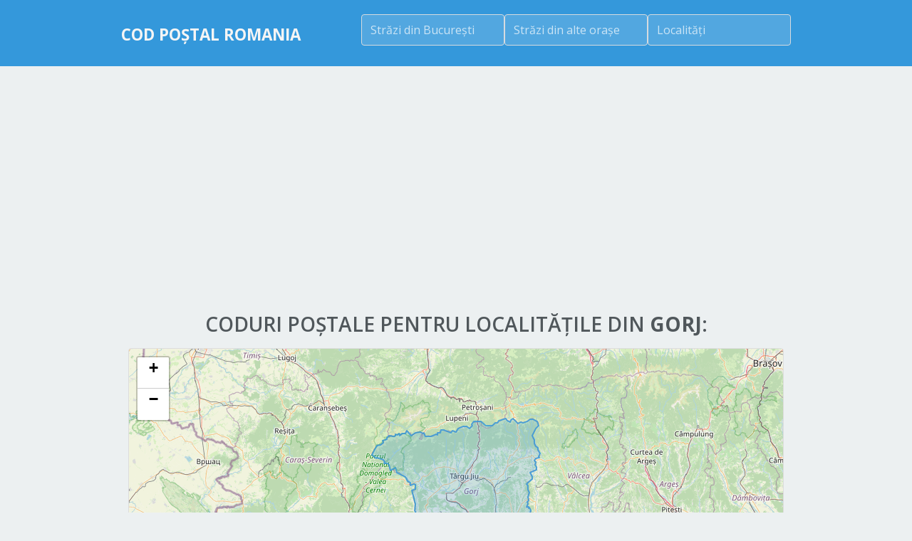

--- FILE ---
content_type: text/html
request_url: https://codpostal.info/judet_gorj.html
body_size: 20860
content:
<!DOCTYPE html>
<html lang="ro">
<head>
    <title>Coduri Poștale Județul Gorj | CodPostal.info</title>
    <meta http-equiv="Content-Type" content="text/html;charset=UTF-8">
    <meta name="author" content="Metasolutions Consult SRL"/>
    <meta name="keywords" 
          content="coduri poștale gorj, localități gorj, comune gorj, sate gorj, județ"/>
    <meta name="robots" content="index, follow"/>
    <meta name="viewport" content="width=device-width, initial-scale=1.0, maximum-scale=5.0">
    <meta name="theme-color" content="#3498db">
    <meta name="format-detection" content="telephone=no">
    <meta name="description" content="Coduri poștale județul Gorj - lista completă a localităților. Găsiți codul poștal pentru comune și sate.">
    
    <!-- Content Security Policy -->
    <meta http-equiv="Content-Security-Policy" content="script-src 'self' 'unsafe-inline' 'unsafe-eval' https://ajax.googleapis.com https://code.jquery.com https://www.googletagmanager.com https://pagead2.googlesyndication.com https://fundingchoicesmessages.google.com https://unpkg.com https://nominatim.openstreetmap.org https://*.google.com https://*.google-analytics.com https://*.googleadservices.com https://*.googletagmanager.com https://*.doubleclick.net https://adssettings.google.com https://www.googletagservices.com https://ep1.adtrafficquality.google https://ep2.adtrafficquality.google; script-src-elem 'self' 'unsafe-inline' https://ajax.googleapis.com https://code.jquery.com https://www.googletagmanager.com https://pagead2.googlesyndication.com https://fundingchoicesmessages.google.com https://unpkg.com https://nominatim.openstreetmap.org https://*.google.com https://*.google-analytics.com https://*.googleadservices.com https://*.googletagmanager.com https://*.doubleclick.net https://adssettings.google.com https://www.googletagservices.com https://ep1.adtrafficquality.google https://ep2.adtrafficquality.google; object-src 'none'; frame-src * blob: data:; fenced-frame-src *; style-src 'self' 'unsafe-inline' https://fonts.googleapis.com https://unpkg.com https://code.jquery.com https://*.google.com https://*.googleusercontent.com; font-src 'self' data: https://fonts.gstatic.com; img-src * data: blob:; connect-src *;">
    
    <!-- Preload critical fonts -->
    <link rel="preload" href="/resources/font/fontawesome-webfont.woff" as="font" type="font/woff" crossorigin="anonymous">

    
    
    <link rel="canonical" href="https://codpostal.info/judet_gorj.html" />
    

    <!-- PWA Support -->
    <link rel="manifest" href="/manifest.json">
    <meta name="mobile-web-app-capable" content="yes">
    <meta name="apple-mobile-web-app-capable" content="yes">
    <meta name="apple-mobile-web-app-status-bar-style" content="default">
    <meta name="apple-mobile-web-app-title" content="Cod Poștal">

    <!-- Icon Support -->
    <link rel="shortcut icon" href="/favicon.ico" type="image/x-icon" />
    <link rel="apple-touch-icon" href="/icons/apple-touch-icon.png" />
    <link rel="apple-touch-icon" sizes="57x57" href="/icons/apple-touch-icon-57x57.png" />
    <link rel="apple-touch-icon" sizes="72x72" href="/icons/apple-touch-icon-72x72.png" />
    <link rel="apple-touch-icon" sizes="76x76" href="/icons/apple-touch-icon-76x76.png" />
    <link rel="apple-touch-icon" sizes="114x114" href="/icons/apple-touch-icon-114x114.png" />
    <link rel="apple-touch-icon" sizes="120x120" href="/icons/apple-touch-icon-120x120.png" />
    <link rel="apple-touch-icon" sizes="144x144" href="/icons/apple-touch-icon-144x144.png" />
    <link rel="apple-touch-icon" sizes="152x152" href="/icons/apple-touch-icon-152x152.png" />
    <link rel="apple-touch-icon" sizes="180x180" href="/icons/apple-touch-icon-180x180.png" />

    <!-- Link to GoogleFonts -->
    <link rel="preconnect" href="https://fonts.googleapis.com">
    <link rel="preconnect" href="https://fonts.gstatic.com" crossorigin>
    <link href="https://fonts.googleapis.com/css2?family=Open+Sans:wght@300;400;600;700&display=swap" rel="stylesheet">
    <!-- End Link to GoogleFonts -->

    <!-- Glyphs Font : FontAwesome -->
    <link rel="stylesheet" href="/resources/css/font-awesome.min.css">
    <!-- End Glyphs Font : FontAwesome -->

    <!-- General CSS -->
    <link href="/resources/css/reset-min.css" type="text/css" rel="stylesheet">
    <link href="/resources/css/unsemantic-grid-responsive.css" type="text/css" rel="stylesheet">
    <!-- End General CSS -->

    <!-- Components.css -->
    <link href="/resources/css/components.css" type="text/css" rel="stylesheet">
    <!-- End Components.css -->
    <!-- Style -->
    <link href="/resources/css/style.css" type="text/css" rel="stylesheet">
    <!-- CLS Fixes for Mobile -->
    <link href="/resources/css/cls-fixes.css" type="text/css" rel="stylesheet">
    <!-- Mobile Optimization -->
    <link href="/resources/css/mobile-optimization.css" type="text/css" rel="stylesheet">
    <!-- Mobile Fixes -->
    <link href="/resources/css/mobile-fixes.css" type="text/css" rel="stylesheet">
    <!-- End Style -->

    <script src="https://ajax.googleapis.com/ajax/libs/jquery/1.12.1/jquery.min.js"></script>
    <script src="https://code.jquery.com/ui/1.12.1/jquery-ui.min.js"></script>
    <script type="text/javascript" src="/resources/js/jquery.scrollTo-1.4.3.1-min.js"></script>
    <script src="/resources/js/jquery.placeholder.min.js"></script>
    <script src='/resources/js/back-to-top.js'></script>
    <script src='/resources/js/swipe.js'></script>
    <link rel="stylesheet" href="https://code.jquery.com/ui/1.10.3/themes/smoothness/jquery-ui.min.css">

    <script type="text/javascript">
        document.addEventListener('DOMContentLoaded', function() {
            // Modern mobile menu toggle using CSS transitions
            const menuButton = document.getElementById('menu-button');
            const menu = document.getElementById('menu');
            
            if (menuButton && menu) {
                menuButton.addEventListener('click', function() {
                    menu.classList.toggle('menu-visible');
                });
            }
            
            // Fallback for jQuery dependency
            if (window.jQuery) {
                $(document).ready(function () {
                    // Modern menu toggle support - CSP safe
                    var isMenuOpen = false;
                    $('#menu-button').on('click', function () {
                        var $menu = $('#menu');
                        if (!isMenuOpen) {
                            $menu.animate({
                                marginTop: '10px',
                                height: '100%',
                                opacity: 1
                            }, 300);
                            isMenuOpen = true;
                        } else {
                            $menu.animate({
                                marginTop: '0px',
                                opacity: 0,
                                height: '0px'
                            }, 300);
                            isMenuOpen = false;
                        }
                    });
                });
            }
        });
    </script>
    <style>
        .ui-autocomplete-loading {
            background: white url('/resources/img/ajax-loader.gif') right center no-repeat;
        }

        .iframe-rwd {
            position: relative;
            padding-bottom: 400px;
            padding-top: 10px;
            height: 0;
            overflow: hidden;
        }

        .iframe-rwd iframe {
            position: absolute;
            top: 0;
            left: 0;
            width: 100%;
            height: 400px;
        }
        
        /* Mobile menu transitions */
        #menu {
            height: 0;
            opacity: 0;
            overflow: hidden;
            transition: all 0.3s ease;
        }
        
        #menu.menu-visible {
            height: auto;
            opacity: 1;
            margin-top: 10px;
        }
        
        /* Prevent CLS for elements that change height dynamically */
        .min-height-container {
            min-height: 50px; /* Adjust based on your content */
        }
        
        /* Simple autocomplete styling - just font size and blue text on hover */
        .ui-autocomplete {
            max-height: 300px;
            overflow-y: auto;
            font-size: 14px !important;
            font-family: 'Open Sans', sans-serif !important;
        }
        
        .ui-autocomplete li a,
        .ui-autocomplete .ui-menu-item-wrapper {
            font-size: 14px !important;
            text-decoration: none !important;
        }
        
        /* Blue text on hover - simple and clean */
        .ui-autocomplete li:hover a,
        .ui-autocomplete li.ui-state-hover a,
        .ui-autocomplete li.ui-state-focus a,
        .ui-autocomplete .ui-menu-item:hover .ui-menu-item-wrapper,
        .ui-autocomplete .ui-menu-item.ui-state-hover .ui-menu-item-wrapper,
        .ui-autocomplete .ui-menu-item.ui-state-focus .ui-menu-item-wrapper {
            color: #3498db !important;
        }
        
        /* Set explicit space for images and other media */
        .image-container {
            position: relative;
            width: 100%;
            height: 0;
            padding-bottom: 56.25%; /* 16:9 aspect ratio */
            overflow: hidden;
        }
        
        .image-container img {
            position: absolute;
            top: 0;
            left: 0;
            width: 100%;
            height: 100%;
            object-fit: cover;
        }
        
        /* Fix for form elements to prevent layout shifts */
        input[type="text"], 
        input[type="search"],
        input[type="email"],
        input[type="tel"] {
            width: 100%;
            height: 44px;
            margin-bottom: 10px;
            box-sizing: border-box;
        }
        
        /* Improve tap targets for mobile */
        a, button, input[type="submit"], input[type="button"], .tap-target {
            min-height: 44px;
            min-width: 44px;
        }
        
        /* Mobile-first adaptations */
        @media only screen and (max-width: 767px) {
            .hide-on-mobile {
                display: none !important;
            }
            
            .mobile-full-width {
                width: 100% !important;
                margin-left: 0 !important;
                margin-right: 0 !important;
                float: none !important;
            }
            
            /* Increase tap target spacing */
            a, button, .tap-target {
                margin: 5px 0;
                display: inline-block;
            }
            
            /* Improve readability on mobile */
            body {
                font-size: 16px;
                line-height: 1.5;
            }
            
            h1 {
                font-size: 24px;
                line-height: 1.3;
            }
            
            h2 {
                font-size: 20px;
                line-height: 1.3;
            }
            
            /* Mobile autocomplete styling - simple approach */
            .ui-autocomplete {
                font-size: 16px !important;
            }
            
            .ui-autocomplete li a,
            .ui-autocomplete .ui-menu-item-wrapper {
                font-size: 16px !important;
            }
            
            /* Blue text on hover for mobile */
            .ui-autocomplete li:hover a,
            .ui-autocomplete li.ui-state-hover a,
            .ui-autocomplete li.ui-state-focus a,
            .ui-autocomplete .ui-menu-item:hover .ui-menu-item-wrapper,
            .ui-autocomplete .ui-menu-item.ui-state-hover .ui-menu-item-wrapper,
            .ui-autocomplete .ui-menu-item.ui-state-focus .ui-menu-item-wrapper {
                color: #3498db !important;
            }
        }
    </style>
    <script async src="https://fundingchoicesmessages.google.com/i/pub-8218528483882608?ers=1" nonce="ppDQ5eqgdpP20_DKHW7Gew"></script><script nonce="ppDQ5eqgdpP20_DKHW7Gew">(function() {function signalGooglefcPresent() {if (!window.frames['googlefcPresent']) {if (document.body) {const iframe = document.createElement('iframe'); iframe.style = 'width: 0; height: 0; border: none; z-index: -1000; left: -1000px; top: -1000px;'; iframe.style.display = 'none'; iframe.name = 'googlefcPresent'; document.body.appendChild(iframe);} else {setTimeout(signalGooglefcPresent, 0);}}}signalGooglefcPresent();})();</script>
    
    <!-- TEMPLATE: gads.tpl -->
<style>
	.codpostal { width: 320px; height: 50px; }
	@media(min-width: 500px) { .codpostal { width: 468px; height: 60px; } }
	@media(min-width: 800px) { .codpostal { width: 728px; height: 90px; } }
</style>
<script async src="https://pagead2.googlesyndication.com/pagead/js/adsbygoogle.js?client=ca-pub-8218528483882608"
     crossorigin="anonymous"></script>
</head>
<body>
<!-- Google tag (gtag.js) -->
<script async src="https://www.googletagmanager.com/gtag/js?id=G-G0NV4WL73J"></script>
<script>
  window.dataLayer = window.dataLayer || [];
  function gtag(){dataLayer.push(arguments);}
  gtag('js', new Date());

  gtag('config', 'G-G0NV4WL73J');
</script>
<a id="top"></a>
<!-- Top header with logo and search -->
<div id="top-wrapper" class="darkblue">
    <div class="grid-container">
        <div class="header-flex-container">
            <header class="header-title">
                <a href="/"><p id="logo">Cod Poștal Romania</p></a>
            </header>
            <div class="header-search-container">
                <div class="search-boxes-inline">
                    <div class="autoc-container search-box-header">
                        <input type="text" name="bucuresti" value="" id="bucuresti" placeholder="Străzi din București"
                               class="search-input-header"/>
                    </div>
                    <div class="autoc-container search-box-header">
                        <input type="text" name="orase" value="" id="orase" placeholder="Străzi din alte orașe"
                               class="search-input-header"/>
                    </div>
                    <div class="autoc-container search-box-header">
                        <input type="text" name="judete" value="" id="judete" placeholder="Localități"
                               class="search-input-header"/>
                    </div>
                </div>
            </div>
        </div>
    </div>
</div>
<script type="text/javascript" src="/src.js"></script>
<!-- End Top header -->
<!-- TEMPLATE: district.tpl -->

<section>
	<div class="colored-stripe white">
		<div class="grid-container">
			<div class="grid-100">
				<h1>Coduri poștale pentru localitățile din <strong>Gorj</strong>:</h1>

				

    
    <!-- Leaflet CSS -->
    <link rel="stylesheet" href="https://unpkg.com/leaflet@1.9.4/dist/leaflet.css"
          integrity="sha256-p4NxAoJBhIIN+hmNHrzRCf9tD/miZyoHS5obTRR9BMY="
          crossorigin=""/>

    <!-- Leaflet JavaScript -->
    <script src="https://unpkg.com/leaflet@1.9.4/dist/leaflet.js"
            integrity="sha256-20nQCchB9co0qIjJZRGuk2/Z9VM+kNiyxNV1lvTlZBo="
            crossorigin=""></script>

    <style>
        #map {
            height: 400px;
            width: 100%;
            border: 1px solid #ddd;
            border-radius: 4px;
        }
        .leaflet-container {
            background: #f0f0f0;
        }
    </style>

    <div id="map"></div>

    <script>
            
            // Initialize the map
            var map = L.map('map').setView([45.9432, 24.9668], 6); // Center on Romania
            
            // Add OpenStreetMap tile layer
            L.tileLayer('https://{s}.tile.openstreetmap.org/{z}/{x}/{y}.png', {
                attribution: '&copy; <a href="https://www.openstreetmap.org/copyright">OpenStreetMap</a> contributors',
                maxZoom: 19
            }).addTo(map);
            
            
            // Add GeoJSON data
            var geojsonFeature = {"geometry": {"coordinates": [[[22.65642578783161, 45.10765894645376], [22.667963740572596, 45.10607049328968], [22.67010574344653, 45.10215846576868], [22.683487407954214, 45.10685535863849], [22.689727294158192, 45.10025505497802], [22.691505086151672, 45.093774582367466], [22.698929550130558, 45.086985312985014], [22.698591094081177, 45.078347875286774], [22.704502162693895, 45.06871975516909], [22.708697752689716, 45.0718862694126], [22.721334524216527, 45.073014714428325], [22.726570023380095, 45.074803472233064], [22.73623426437218, 45.081069511820616], [22.73746061110045, 45.08454340820094], [22.741079032616213, 45.08492339762574], [22.745903228057625, 45.082555844638435], [22.745759267715755, 45.074476796405285], [22.74866841123293, 45.072069189988454], [22.74768890583651, 45.067314991315484], [22.749577492606306, 45.06345660456398], [22.755228137748404, 45.059029808333456], [22.761422894284184, 45.05765892535471], [22.766778988371243, 45.050312337213875], [22.77276082360303, 45.05269547852921], [22.778892008755694, 45.04733653661047], [22.80373201105709, 45.04121449905876], [22.808441472211257, 45.03714164133906], [22.81629725839949, 45.03605317380374], [22.822554887058747, 45.032307865874444], [22.8265261041923, 45.032076367306345], [22.82775112707167, 45.029978082417806], [22.82576262689616, 45.02885509984443], [22.826403625943335, 45.027444746107854], [22.8315365822239, 45.023684193631524], [22.82878689399795, 45.020003691807325], [22.831789494387852, 45.01866787464042], [22.83675115732378, 45.01080769182983], [22.83977702966368, 45.00788878927205], [22.855653818010435, 45.0032040127613], [22.85104468717573, 44.99408386370858], [22.85590808934802, 44.989657441830936], [22.86289278870077, 44.98986465910214], [22.866651599942887, 44.99186214231308], [22.866174241024904, 44.993032344246394], [22.885753722700354, 44.99706468286893], [22.891723394623924, 44.9959303167056], [22.895779680546763, 44.993289165948745], [22.8930544764789, 44.9939350942047], [22.892715018565394, 44.992250890089785], [22.899996769185346, 44.991791581015754], [22.900341155517612, 44.99033751865426], [22.89688045154211, 44.98950264113813], [22.893497585343, 44.985793505325795], [22.893255996078235, 44.97763711434412], [22.889538482338132, 44.9767987679948], [22.89009364403408, 44.97356326420626], [22.897851977168163, 44.96742222724047], [22.897734248503223, 44.96505802060623], [22.89553818937622, 44.96418781735754], [22.894979743194945, 44.966292293985276], [22.886429169028336, 44.964469812343765], [22.880368997736337, 44.96024483747373], [22.8776098804914, 44.96258056944868], [22.86990380765814, 44.961505054868624], [22.874391798636694, 44.952537485699686], [22.871280025817704, 44.94490829132178], [22.874395010782717, 44.94295140649861], [22.878783489115115, 44.93428627658932], [22.877721558533835, 44.92590870361178], [22.884450044524385, 44.92015141597924], [22.88251209287539, 44.91684479499367], [22.886225418441544, 44.91335266495259], [22.886823673899492, 44.90657328154436], [22.89008548909298, 44.90451368079032], [22.888429132273536, 44.89534267554597], [22.89584133313829, 44.885143549765026], [22.89220414655304, 44.87962828654802], [22.892285464903043, 44.877942203540655], [22.89485741104058, 44.87712631093892], [22.895568072489162, 44.872747730328726], [22.89170732998631, 44.867522454523744], [22.895984488674664, 44.86306157745941], [22.895099795895575, 44.861051147995894], [22.89720217761421, 44.85879995467047], [22.889561859241695, 44.85271581791477], [22.895177300619487, 44.84917894555559], [22.89904146761854, 44.838370208529504], [22.908411395123927, 44.82817155366422], [22.908653915107262, 44.821580026976044], [22.910662751801883, 44.8215420221908], [22.911415258105954, 44.823360935419316], [22.916620969627743, 44.82088350783599], [22.919857109985852, 44.822314218420374], [22.93274821601199, 44.81478717645122], [22.93817446069752, 44.81556963143672], [22.943829495486934, 44.81219909413214], [22.94136457794678, 44.810188344269285], [22.945731805151244, 44.807814407562546], [22.941798838246616, 44.804128390448206], [22.93846268620475, 44.80605373763075], [22.931765311797548, 44.79822486150263], [22.934328250424223, 44.79362893686731], [22.937045431385236, 44.792902707849095], [22.941635213314445, 44.78313619821534], [22.94696951163965, 44.780307470732076], [22.94904239802215, 44.780638979797885], [22.953414498314043, 44.78426031611857], [22.953572661509114, 44.78672983173946], [22.96054395242586, 44.79504849550245], [22.977707511739116, 44.787910187361256], [22.978853730187065, 44.785185338051136], [22.982253269924986, 44.78335154278263], [22.989163093224647, 44.783240052613756], [22.99263036686343, 44.78065642212518], [22.991928033615686, 44.777720913363765], [22.9961291443111, 44.77579595756144], [22.990618391989855, 44.77417147952904], [22.99182834994389, 44.77256996585466], [22.99626995413803, 44.77172918004887], [22.99199279241515, 44.76862853843629], [22.994163761834518, 44.76769935244146], [22.992851264961068, 44.766413938375244], [22.994694775224104, 44.76188188513851], [23.003368072066333, 44.75781561931682], [23.003239330903273, 44.75229392371745], [23.005815231974687, 44.75112947380643], [23.003315707596244, 44.747941016059784], [23.00822984039901, 44.74649370824727], [23.00465351609671, 44.74500981805213], [23.01391490059201, 44.741498491665986], [23.01478076186778, 44.739393923909255], [23.0190090345959, 44.739156016564074], [23.021064293519512, 44.73616160089067], [23.02424480772775, 44.73720590098513], [23.029505321777354, 44.73397006491616], [23.033426027376354, 44.73530101447236], [23.041335114098228, 44.73262334555883], [23.0441362414408, 44.73437393537448], [23.047262981553306, 44.73403550994341], [23.048883304387417, 44.732374801321605], [23.047174619300964, 44.73116665056985], [23.05268508239022, 44.7254342829683], [23.05554333046961, 44.729334090240556], [23.05901137990289, 44.7275414629779], [23.059560906969782, 44.72963107895229], [23.06239112775367, 44.72928046552171], [23.065494141570593, 44.72688454449825], [23.065864351947145, 44.72395140148629], [23.059563459864854, 44.72306273912472], [23.05933302861211, 44.719570670847396], [23.065540938379822, 44.71798600509199], [23.06744984899734, 44.7161274661246], [23.063205759282454, 44.715046164924104], [23.062568235895522, 44.711622263958205], [23.068123464175116, 44.70890813539693], [23.07365879563213, 44.70896857977674], [23.077166335363643, 44.70591732587842], [23.07758180733539, 44.70129653378014], [23.08554303827327, 44.70125151972233], [23.089910670552044, 44.6969708122052], [23.08956303298358, 44.69525302143135], [23.096930624342587, 44.695641924124075], [23.099227376875014, 44.69328617361007], [23.104880631460567, 44.69409232248319], [23.110420476288006, 44.68949543280185], [23.11103224721732, 44.68547650769142], [23.117253893797866, 44.68793316142512], [23.118088591644813, 44.68651860514891], [23.11569567393698, 44.68443057794297], [23.11696519307139, 44.682602306219295], [23.12346921138103, 44.687436107313026], [23.12649964556558, 44.687250523313764], [23.13167536242545, 44.68632370742933], [23.135435030787914, 44.68271094434746], [23.132982727084165, 44.67912810803275], [23.138442053757704, 44.68032721242244], [23.139799457051208, 44.67876084361741], [23.142103530732307, 44.679275464696744], [23.14486266615184, 44.68121738248989], [23.131346133633414, 44.68928598936094], [23.135059558768365, 44.695260746644], [23.14053968099935, 44.69030848121413], [23.157034828335537, 44.688884011243765], [23.171874535662404, 44.69022056368553], [23.183031664666657, 44.694925329759], [23.18933496794655, 44.69572841997249], [23.193798188475164, 44.69389792174243], [23.193306119143873, 44.69047362494842], [23.18758887910698, 44.67985926329708], [23.18545763216506, 44.67878746980289], [23.19254722879162, 44.677835494272045], [23.206836055226386, 44.679094321923024], [23.21890840214117, 44.67513527254529], [23.227572203263357, 44.67710808593029], [23.22961246738611, 44.67452137789323], [23.239240504875298, 44.670797307560335], [23.24827183247677, 44.669795086371685], [23.262163138832793, 44.670814601630504], [23.274753763393917, 44.66874683246404], [23.287980888762743, 44.676655520482605], [23.296474175182674, 44.66911008564533], [23.315776491768005, 44.66183518579868], [23.317790210681633, 44.65590450757702], [23.321300964752183, 44.6537003644163], [23.319643753492148, 44.64784219621694], [23.342367307514834, 44.637643543578456], [23.34285558681016, 44.633721598300774], [23.352836436116085, 44.632374430451065], [23.357678265500475, 44.62928078686942], [23.37217067544332, 44.62670228331963], [23.393811826809014, 44.62949296016309], [23.38479577780282, 44.62023734636251], [23.404710989953166, 44.611440172180245], [23.412361177930812, 44.61069559142212], [23.412133638731696, 44.602980169299975], [23.40266174637376, 44.59024810452807], [23.40708298448539, 44.5846653858916], [23.410952029089273, 44.58465686945201], [23.41236448815562, 44.586873565166044], [23.415029235032495, 44.584603085710356], [23.417555896709406, 44.584930814451965], [23.41576126985381, 44.578515760003945], [23.432440654744394, 44.573654356419425], [23.45503770790521, 44.569555434466], [23.46622578426771, 44.56885858686208], [23.46521260527338, 44.574019197711024], [23.461234188041605, 44.57313298806013], [23.458232817675, 44.57455710523557], [23.46252133292971, 44.574947124692], [23.46645892630706, 44.57876627472045], [23.471775061651115, 44.57922294654111], [23.478092710129097, 44.57779218400051], [23.488719982272205, 44.57862985379652], [23.49290776138756, 44.57084321504486], [23.497014054488485, 44.57134147746099], [23.49436334397537, 44.57931873046503], [23.501560002646404, 44.579871717350336], [23.501388567218218, 44.58161096679664], [23.511682151261283, 44.58492926476818], [23.511014542622778, 44.58617341570245], [23.505862251471754, 44.585064457858394], [23.505384460060423, 44.5863177206192], [23.50917168334329, 44.58909585860036], [23.50614611697569, 44.58914200811259], [23.509893567430556, 44.59758941370217], [23.515447830737454, 44.59862889030697], [23.51450755548159, 44.60144728409317], [23.533222599745052, 44.60522235281728], [23.534073369451537, 44.60406332255057], [23.547106077377734, 44.6057368069709], [23.54862808454874, 44.60794079281389], [23.564199270895276, 44.6074543568301], [23.56533649469688, 44.610122523113446], [23.5735505905701, 44.61065096326857], [23.573924847450037, 44.611989966279], [23.588336860324173, 44.61509964811495], [23.600551660001678, 44.6060088304103], [23.59892796131401, 44.599515092725056], [23.60454207892526, 44.59432759862429], [23.6132024569252, 44.5926179653004], [23.614670421196525, 44.5900240347484], [23.624533262226134, 44.588665571592024], [23.629926977519837, 44.59289444755133], [23.635132077881906, 44.59307687876313], [23.641170671238413, 44.596076636278845], [23.658595597801025, 44.597902884555985], [23.662990725239357, 44.6003989563606], [23.673140645558068, 44.59993980573569], [23.674683614888593, 44.598515804585745], [23.686533109377592, 44.60046366905287], [23.686845993084127, 44.59931066890241], [23.697035640681136, 44.60210706451569], [23.700125751723785, 44.599428017911634], [23.697399473859146, 44.5968940071924], [23.70069937832392, 44.59251032217336], [23.706254658513988, 44.593011709676524], [23.707684604859892, 44.58510278657543], [23.71054325501666, 44.586484564014334], [23.716504295529997, 44.59789526104373], [23.714062081796083, 44.599438588572575], [23.71042482517772, 44.60960877021206], [23.719931002435178, 44.62736005802785], [23.718448876286228, 44.63680324323509], [23.708657628412187, 44.641893961901054], [23.709574950405965, 44.6463262003507], [23.71440779222532, 44.651340077885465], [23.70837870113069, 44.65762211217688], [23.708467966184795, 44.65985058036713], [23.720873554542642, 44.67668547876787], [23.72151513981303, 44.680458410431534], [23.719186865401696, 44.68115459259943], [23.721780439770708, 44.680650149977374], [23.72361930143761, 44.68179616289401], [23.72252189813953, 44.68288199027556], [23.725263613707476, 44.68297050246073], [23.725998370467845, 44.68437541397814], [23.725226946555374, 44.686893924213145], [23.721816442369107, 44.68797877082567], [23.72502956432506, 44.68852198390759], [23.72046263679341, 44.69004848036002], [23.721508668482553, 44.69195843630018], [23.719020582314464, 44.69347245233334], [23.721617427443732, 44.69477088830861], [23.721700883843006, 44.69838111772447], [23.719460783641487, 44.70006331302579], [23.72228998639433, 44.70135358545823], [23.715142806438678, 44.70427062880372], [23.71529404221076, 44.70914305937355], [23.71297636310769, 44.71122362349258], [23.71689334430183, 44.72653993645818], [23.7192220773713, 44.728160542951315], [23.73281534693354, 44.72095511838913], [23.741400632260994, 44.72033934223512], [23.74583081140051, 44.71604060189526], [23.78094383670533, 44.71337408521491], [23.777656209231026, 44.71991180124794], [23.77669890614076, 44.73028886620383], [23.778703729229722, 44.74153380895028], [23.781778865389565, 44.74731524251817], [23.776722195955468, 44.75363590538641], [23.780821998587278, 44.759344201579054], [23.773092162418347, 44.767907804565084], [23.7733685705816, 44.7748008695809], [23.770655416940663, 44.78164481596], [23.773083448650876, 44.78364120717303], [23.77258267708684, 44.79110785034855], [23.775923978118993, 44.796689412975134], [23.786793290380196, 44.798203404706804], [23.788476819403243, 44.80311231399115], [23.78737218111006, 44.80675287368145], [23.791091394434535, 44.81350417635989], [23.795966841337584, 44.817738874199264], [23.786095346486274, 44.83514226919194], [23.781531612828243, 44.83877433889519], [23.785456719621518, 44.8452370534063], [23.783645330144736, 44.85366737385863], [23.779534332528556, 44.85980987912643], [23.780041164952838, 44.862351546013485], [23.774891850967236, 44.86572861272166], [23.772101144644843, 44.86426467027479], [23.76850846078988, 44.86497631948147], [23.770578929976345, 44.87030440397043], [23.769236456370813, 44.871507732971025], [23.762609408508226, 44.87104533341379], [23.756509279402405, 44.866367683026546], [23.75728565804608, 44.86957397377292], [23.753463426833044, 44.87082264957684], [23.759371165048222, 44.87688657609201], [23.763438022533496, 44.88522157189288], [23.764101160638802, 44.89246424079841], [23.7598010032268, 44.89943334952905], [23.761634467413558, 44.898706041364925], [23.763864160885376, 44.90137820982145], [23.76729125764604, 44.90160254317261], [23.769606700935157, 44.90776424565487], [23.764720228857836, 44.925180388744614], [23.766866012302902, 44.92868365960127], [23.76738116653524, 44.93986400641245], [23.769951964214552, 44.94117715587858], [23.772384869544975, 44.94937657118668], [23.769639331466745, 44.95462225926467], [23.76618962280776, 44.956583463174674], [23.768927141594197, 44.9579469819786], [23.768496123578455, 44.96208181045358], [23.762175350801673, 44.966351895663244], [23.76089151943018, 44.98756750194565], [23.75495143029487, 44.99535896637566], [23.758789667960198, 45.00169372630585], [23.7575224297892, 45.00477244948636], [23.774740052495304, 45.01018220842396], [23.77433783773778, 45.011285624253084], [23.78238799359098, 45.01640351304538], [23.781621708676017, 45.01738108058122], [23.787838347811128, 45.018471328469346], [23.795260150944408, 45.02340100706687], [23.796412585765562, 45.02765396219942], [23.79297893249572, 45.03508447302342], [23.79462441769677, 45.03803917091584], [23.789826701854565, 45.03919540209292], [23.781560256386964, 45.05877643660608], [23.783350083262718, 45.05898755794158], [23.78247952520447, 45.06331034775249], [23.804261113725453, 45.06734528411126], [23.81170508668474, 45.071329411032444], [23.818095244771644, 45.070927353237025], [23.82853130029497, 45.07465717319286], [23.82578105278283, 45.07874816091194], [23.828253525715986, 45.09022612176426], [23.82519914412452, 45.09225554680674], [23.824693693000487, 45.09608100928544], [23.817240273131503, 45.10197203245674], [23.81955613083871, 45.10563106103277], [23.82468023388715, 45.10491218398562], [23.823284258600346, 45.116077073203], [23.811891142639745, 45.12543724134261], [23.824444242117917, 45.13527127338237], [23.825273916834067, 45.134486410455324], [23.838090548242597, 45.13799137314663], [23.839732241294907, 45.13595630418867], [23.841699435411417, 45.136241572878035], [23.840822760612067, 45.139619418902335], [23.84311720341364, 45.13894173618996], [23.848709268922928, 45.14103408798628], [23.84571484983416, 45.14555282549657], [23.85329066320233, 45.147504195491], [23.853149523751945, 45.14940992584971], [23.855599020396802, 45.150478708956975], [23.853192827847288, 45.1590829489745], [23.854076870318, 45.163876251789105], [23.846007088584763, 45.179596345828514], [23.841464559329154, 45.18208508955992], [23.83945312880172, 45.19294355446895], [23.822802671421883, 45.20225325481849], [23.81743252507532, 45.207595549972005], [23.817113067054596, 45.213637809558314], [23.81465898309548, 45.21496461001901], [23.810222259333102, 45.223235845649086], [23.808915560715032, 45.23042127036442], [23.810921586511277, 45.23754271904841], [23.80401544057232, 45.242237903559364], [23.796251093833053, 45.261015531624665], [23.79876014106221, 45.26297290837929], [23.799858832865173, 45.26784459337676], [23.81328289322482, 45.28075383526869], [23.824763392897367, 45.29969120365133], [23.83399184147489, 45.3089985694431], [23.83872460282376, 45.310269993060814], [23.844102858695216, 45.31508419392167], [23.842284935372717, 45.321804679813255], [23.846372478564025, 45.32477265779472], [23.846381400988356, 45.32753222825273], [23.837462561027685, 45.335978174560275], [23.83029069488749, 45.33480997295811], [23.82565500588834, 45.33554180521951], [23.82022827196509, 45.34272588666994], [23.815335430523163, 45.34594243041072], [23.80299580427756, 45.34719096294403], [23.795951739285194, 45.35004426019568], [23.777234625875778, 45.34858197971105], [23.759382537266475, 45.33687143778779], [23.738484305990113, 45.33375657700172], [23.73373857382298, 45.33052017989191], [23.727232144990143, 45.33083894909149], [23.722942831286165, 45.328724054462356], [23.708519429806945, 45.334354708634436], [23.70394538672091, 45.33150869825313], [23.695100397685692, 45.3307974486293], [23.692802504594695, 45.32828567027614], [23.68740558080596, 45.32697596426094], [23.676157627381286, 45.33371164819867], [23.668845487812796, 45.34136645266049], [23.651930221438477, 45.34941412053112], [23.646320897352606, 45.35028110595162], [23.639227374641393, 45.34807559812834], [23.63320901548972, 45.343332558053326], [23.629255302639255, 45.33517567544262], [23.623809363017905, 45.33381543500536], [23.616716907281145, 45.339666963083616], [23.604682856437528, 45.3406805915103], [23.59064016208427, 45.353072612221176], [23.56701536840593, 45.34998397205173], [23.562631944782684, 45.343498756344204], [23.55121850978258, 45.3390832734423], [23.53914393029986, 45.340104132595876], [23.525098265740194, 45.330479174296656], [23.513275623365303, 45.32796073824403], [23.509034803372085, 45.32332530929561], [23.488261502429737, 45.314636828092844], [23.47809472448733, 45.31634628590497], [23.47336185759617, 45.31446643293997], [23.459322262216823, 45.316881535312355], [23.44625542842644, 45.316519938581465], [23.44660961826119, 45.31442485869467], [23.437421083594074, 45.31424601816315], [23.423702536702095, 45.319868604134626], [23.42096259193304, 45.322705326029485], [23.41418984696426, 45.32465029225237], [23.403178972792563, 45.33486459537794], [23.399967265728474, 45.33564582276432], [23.400623864212214, 45.33360374012483], [23.395843966288044, 45.33180990066774], [23.37928666602074, 45.33806496573837], [23.36721062638612, 45.335712275887246], [23.3588319582832, 45.33784335923186], [23.35010842279608, 45.3375374698536], [23.346869463172126, 45.336668146766286], [23.34469631686952, 45.332611468665775], [23.33943717475027, 45.3317641280311], [23.3345968304745, 45.32778386699525], [23.32983615760308, 45.32170532947442], [23.33358896925888, 45.31542288496134], [23.32972943285845, 45.314076365891914], [23.325253369913042, 45.30830216039904], [23.31232691516596, 45.299903834253655], [23.30878820701381, 45.30013720856933], [23.30330573386359, 45.30404417004399], [23.288872751397534, 45.30990619572895], [23.276640799054004, 45.30628034180526], [23.26463310015449, 45.30792396355448], [23.24655424191344, 45.30720737356621], [23.234776122209077, 45.30335760376428], [23.232264583613, 45.300452147617136], [23.224585825283608, 45.29985136864039], [23.215032531293506, 45.29043137002882], [23.21448898887359, 45.282181912240155], [23.20708511320207, 45.27699849373304], [23.183856911722284, 45.28591708850877], [23.178980467978196, 45.284374765407236], [23.174637183702668, 45.27810487278376], [23.169303870343075, 45.276132722905174], [23.157464318647534, 45.27489960848636], [23.141446327360843, 45.28106645015982], [23.13234195862425, 45.280784597800974], [23.11258464421579, 45.28889354932646], [23.10577609807707, 45.28854494930699], [23.093318845409534, 45.29124263774593], [23.08662184999528, 45.28441275427992], [23.08749576614326, 45.27458275611298], [23.085773513790905, 45.27301768139945], [23.080720521917662, 45.27545487762708], [23.07119880514191, 45.27704649092753], [23.06768851585601, 45.274415246616876], [23.066441973590706, 45.264967799273535], [23.05612719306947, 45.266452801027754], [23.03707431817038, 45.2596938437843], [23.014978928105013, 45.254348608199315], [23.002221393599385, 45.255217793720774], [22.9947408398899, 45.259818293387966], [22.988584833234917, 45.25775516194747], [22.984310189829728, 45.25400670801318], [22.9745263394059, 45.253870447317475], [22.96807176807445, 45.257659138452006], [22.96419902797682, 45.2704980396852], [22.961185546598244, 45.27271044748148], [22.959611301584715, 45.27330350822698], [22.9582960239519, 45.27158428278205], [22.953099046428555, 45.27355851575604], [22.94460702429685, 45.273177909328915], [22.933189259454977, 45.27864546743786], [22.918007566232067, 45.27754774083684], [22.91678746993129, 45.27963813775229], [22.904666411609664, 45.2750484235928], [22.897213319752623, 45.27472269692527], [22.892007445951588, 45.270389439944275], [22.88150926813098, 45.268080757635126], [22.875186408824092, 45.264050440496476], [22.864197391725163, 45.26117564737812], [22.850606406693547, 45.27147413299668], [22.849243379748557, 45.274236944084045], [22.845210585726104, 45.27556862008459], [22.843063511819928, 45.27929321223724], [22.82951771356115, 45.28487910847648], [22.815979777241207, 45.27229843335189], [22.7927752627932, 45.26960587542545], [22.776457692375175, 45.26043156341955], [22.77705602058568, 45.26629653394776], [22.77494403699341, 45.26918549963565], [22.771397494286706, 45.27014297327472], [22.76267184768139, 45.26842207800598], [22.75798199417664, 45.26508623793889], [22.742632404649655, 45.26547968326913], [22.74052816787417, 45.26046081292343], [22.728387224576135, 45.253912733218705], [22.71443344981378, 45.25605858994543], [22.709079162805185, 45.25834421986956], [22.704591740615605, 45.257791007471354], [22.699817563456218, 45.25482809031899], [22.691838247291557, 45.25498628328467], [22.68978679342856, 45.25790626504479], [22.686220596722404, 45.258818118022326], [22.68627420539947, 45.25302410225367], [22.676064356657204, 45.24711669345564], [22.673155219914932, 45.24029739702551], [22.668115986605482, 45.23896931357707], [22.665019623054583, 45.23581784155461], [22.644601944227965, 45.233706226205456], [22.648052338722838, 45.231433403305964], [22.6499330827289, 45.226641321712385], [22.646254023293334, 45.220144513733], [22.63768583195895, 45.21646061313981], [22.625606111229434, 45.2083661330415], [22.61490160532114, 45.209423073952955], [22.60055325412118, 45.20540295549355], [22.595946991617797, 45.198551556335346], [22.58890934913088, 45.19599807609273], [22.585249614060245, 45.19025116034546], [22.57989641511906, 45.1866377060644], [22.57232344855663, 45.17475106207886], [22.56035339529586, 45.16215979517964], [22.56014380196502, 45.156657523706656], [22.563274736407315, 45.15164940298559], [22.580488654976893, 45.13818028183714], [22.594802496095742, 45.133998724694145], [22.60024171242564, 45.13757157718801], [22.603541164416505, 45.13796042998259], [22.621227215223236, 45.13356290386569], [22.62819340727856, 45.135259308699425], [22.639883203638774, 45.12769574568971], [22.649200739911866, 45.12778960366958], [22.65656094602907, 45.11510019934526], [22.65642578783161, 45.10765894645376]]], "type": "Polygon"}, "properties": {"shapeGroup": "ROU", "shapeID": "36066543B9731027217688", "shapeISO": "RO-GJ", "shapeName": "GORJ", "shapeType": "ADM1"}, "type": "Feature"};
            
            var geojsonLayer = L.geoJSON(geojsonFeature, {
                style: function (feature) {
                    return {
                        color: '#3498db',
                        weight: 2,
                        opacity: 0.8,
                        fillColor: '#3498db',
                        fillOpacity: 0.2
                    };
                },
                onEachFeature: function (feature, layer) {
                    if (feature.properties) {
                        var popupContent = '<strong>' + (feature.properties.shapeName || '') + '</strong>';
                        if (feature.properties.postalCode) {
                            popupContent += '<br>Cod poștal: ' + feature.properties.postalCode;
                        }
                        layer.bindPopup(popupContent);
                    }
                }
            }).addTo(map);
            
            // Fit the map to the GeoJSON bounds
            map.fitBounds(geojsonLayer.getBounds());
            
    </script>

				
				<div class="streets-container">
					<ul class="street-list">
						
							<li class="street-item">
								<a href="gorj/albeni.html" class="street-link">
									Localitatea Albeni - cod 217005
								</a>
							</li>
						
							<li class="street-item">
								<a href="gorj/alexeni.html" class="street-link">
									Localitatea Alexeni - cod 217456
								</a>
							</li>
						
							<li class="street-item">
								<a href="gorj/alimpesti.html" class="street-link">
									Localitatea Alimpeşti - cod 217015
								</a>
							</li>
						
							<li class="street-item">
								<a href="gorj/alunis.html" class="street-link">
									Localitatea Aluniş - cod 217126
								</a>
							</li>
						
							<li class="street-item">
								<a href="gorj/andreesti.html" class="street-link">
									Localitatea Andreeşti - cod 217551
								</a>
							</li>
						
							<li class="street-item">
								<a href="gorj/aninisu din deal.html" class="street-link">
									Localitatea Aninişu din Deal - cod 217166
								</a>
							</li>
						
							<li class="street-item">
								<a href="gorj/aninisu din vale.html" class="street-link">
									Localitatea Aninişu din Vale - cod 217167
								</a>
							</li>
						
							<li class="street-item">
								<a href="gorj/aninoasa.html" class="street-link">
									Localitatea Aninoasa - cod 217020
								</a>
							</li>
						
							<li class="street-item">
								<a href="gorj/apa neagra.html" class="street-link">
									Localitatea Apa Neagră - cod 217326
								</a>
							</li>
						
							<li class="street-item">
								<a href="gorj/arcani.html" class="street-link">
									Localitatea Arcani - cod 217025
								</a>
							</li>
						
							<li class="street-item">
								<a href="gorj/arjoci.html" class="street-link">
									Localitatea Arjoci - cod 217251
								</a>
							</li>
						
							<li class="street-item">
								<a href="gorj/arpadia.html" class="street-link">
									Localitatea Arpadia - cod 217536
								</a>
							</li>
						
							<li class="street-item">
								<a href="gorj/arsuri.html" class="street-link">
									Localitatea Arsuri - cod 217421
								</a>
							</li>
						
							<li class="street-item">
								<a href="gorj/artanu.html" class="street-link">
									Localitatea Artanu - cod 217311
								</a>
							</li>
						
							<li class="street-item">
								<a href="gorj/arseni.html" class="street-link">
									Localitatea Arşeni - cod 217301
								</a>
							</li>
						
							<li class="street-item">
								<a href="gorj/baia de fier.html" class="street-link">
									Localitatea Baia de Fier - cod 217030
								</a>
							</li>
						
							<li class="street-item">
								<a href="gorj/balosani.html" class="street-link">
									Localitatea Baloşani - cod 217471
								</a>
							</li>
						
							<li class="street-item">
								<a href="gorj/baniu.html" class="street-link">
									Localitatea Baniu - cod 217091
								</a>
							</li>
						
							<li class="street-item">
								<a href="gorj/barza.html" class="street-link">
									Localitatea Barza - cod 217201
								</a>
							</li>
						
							<li class="street-item">
								<a href="gorj/becheni.html" class="street-link">
									Localitatea Becheni - cod 217381
								</a>
							</li>
						
							<li class="street-item">
								<a href="gorj/bengesti.html" class="street-link">
									Localitatea Bengeşti - cod 217067
								</a>
							</li>
						
							<li class="street-item">
								<a href="gorj/bengesti-ciocadia.html" class="street-link">
									Localitatea Bengeşti-Ciocadia - cod 217065
								</a>
							</li>
						
							<li class="street-item">
								<a href="gorj/bercesti.html" class="street-link">
									Localitatea Berceşti - cod 215301
								</a>
							</li>
						
							<li class="street-item">
								<a href="gorj/berlesti.html" class="street-link">
									Localitatea Berleşti - cod 217070
								</a>
							</li>
						
							<li class="street-item">
								<a href="gorj/bibesti.html" class="street-link">
									Localitatea Bibeşti - cod 217416
								</a>
							</li>
						
							<li class="street-item">
								<a href="gorj/bibulesti.html" class="street-link">
									Localitatea Bibuleşti - cod 217191
								</a>
							</li>
						
							<li class="street-item">
								<a href="gorj/bircii.html" class="street-link">
									Localitatea Bircii - cod 217068
								</a>
							</li>
						
							<li class="street-item">
								<a href="gorj/blahnita de jos.html" class="street-link">
									Localitatea Blahniţa de Jos - cod 215501
								</a>
							</li>
						
							<li class="street-item">
								<a href="gorj/blahnita de sus.html" class="street-link">
									Localitatea Blahniţa de Sus - cod 217411
								</a>
							</li>
						
							<li class="street-item">
								<a href="gorj/blidari.html" class="street-link">
									Localitatea Blidari - cod 217037
								</a>
							</li>
						
							<li class="street-item">
								<a href="gorj/bobaia.html" class="street-link">
									Localitatea Bobaia - cod 217021
								</a>
							</li>
						
							<li class="street-item">
								<a href="gorj/boboiesti.html" class="street-link">
									Localitatea Boboieşti - cod 217156
								</a>
							</li>
						
							<li class="street-item">
								<a href="gorj/bobu.html" class="street-link">
									Localitatea Bobu - cod 217426
								</a>
							</li>
						
							<li class="street-item">
								<a href="gorj/boca.html" class="street-link">
									Localitatea Boca - cod 217402
								</a>
							</li>
						
							<li class="street-item">
								<a href="gorj/bohorel.html" class="street-link">
									Localitatea Bohorel - cod 217312
								</a>
							</li>
						
							<li class="street-item">
								<a href="gorj/boia.html" class="street-link">
									Localitatea Boia - cod 217271
								</a>
							</li>
						
							<li class="street-item">
								<a href="gorj/bojinu.html" class="street-link">
									Localitatea Bojinu - cod 217176
								</a>
							</li>
						
							<li class="street-item">
								<a href="gorj/bolboasa.html" class="street-link">
									Localitatea Bolboasa - cod 217082
								</a>
							</li>
						
							<li class="street-item">
								<a href="gorj/bolbocesti.html" class="street-link">
									Localitatea Bolboceşti - cod 217007
								</a>
							</li>
						
							<li class="street-item">
								<a href="gorj/bolbosi.html" class="street-link">
									Localitatea Bolboşi - cod 217080
								</a>
							</li>
						
							<li class="street-item">
								<a href="gorj/borosteni.html" class="street-link">
									Localitatea Boroşteni - cod 217336
								</a>
							</li>
						
							<li class="street-item">
								<a href="gorj/borascu.html" class="street-link">
									Localitatea Borăscu - cod 217090
								</a>
							</li>
						
							<li class="street-item">
								<a href="gorj/botorogi.html" class="street-link">
									Localitatea Botorogi - cod 217202
								</a>
							</li>
						
							<li class="street-item">
								<a href="gorj/brebenei.html" class="street-link">
									Localitatea Brebenei - cod 217102
								</a>
							</li>
						
							<li class="street-item">
								<a href="gorj/brosteni.html" class="street-link">
									Localitatea Broşteni - cod 217346
								</a>
							</li>
						
							<li class="street-item">
								<a href="gorj/brostenii de sus.html" class="street-link">
									Localitatea Broştenii de Sus - cod 217347
								</a>
							</li>
						
							<li class="street-item">
								<a href="gorj/bradet.html" class="street-link">
									Localitatea Brădet - cod 217296
								</a>
							</li>
						
							<li class="street-item">
								<a href="gorj/bradetel.html" class="street-link">
									Localitatea Brădeţel - cod 217297
								</a>
							</li>
						
							<li class="street-item">
								<a href="gorj/bradiceni.html" class="street-link">
									Localitatea Brădiceni - cod 217337
								</a>
							</li>
						
							<li class="street-item">
								<a href="gorj/branesti.html" class="street-link">
									Localitatea Brăneşti - cod 217100
								</a>
							</li>
						
							<li class="street-item">
								<a href="gorj/bratesti.html" class="street-link">
									Localitatea Brăteşti - cod 217127
								</a>
							</li>
						
							<li class="street-item">
								<a href="gorj/bratuia.html" class="street-link">
									Localitatea Brătuia - cod 217203
								</a>
							</li>
						
							<li class="street-item">
								<a href="gorj/bucureasa.html" class="street-link">
									Localitatea Bucureasa - cod 217204
								</a>
							</li>
						
							<li class="street-item">
								<a href="gorj/bucsana.html" class="street-link">
									Localitatea Bucşana - cod 217371
								</a>
							</li>
						
							<li class="street-item">
								<a href="gorj/budieni.html" class="street-link">
									Localitatea Budieni - cod 217427
								</a>
							</li>
						
							<li class="street-item">
								<a href="gorj/buduhala.html" class="street-link">
									Localitatea Buduhala - cod 217491
								</a>
							</li>
						
							<li class="street-item">
								<a href="gorj/bulbuceni.html" class="street-link">
									Localitatea Bulbuceni - cod 217128
								</a>
							</li>
						
							<li class="street-item">
								<a href="gorj/bumbesti-jiu.html" class="street-link">
									Localitatea Bumbeşti-Jiu - cod 215100
								</a>
							</li>
						
							<li class="street-item">
								<a href="gorj/bumbesti-pitic.html" class="street-link">
									Localitatea Bumbeşti-Piţic - cod 217110
								</a>
							</li>
						
							<li class="street-item">
								<a href="gorj/burlani.html" class="street-link">
									Localitatea Burlani - cod 217372
								</a>
							</li>
						
							<li class="street-item">
								<a href="gorj/bustuchin.html" class="street-link">
									Localitatea Bustuchin - cod 217115
								</a>
							</li>
						
							<li class="street-item">
								<a href="gorj/busuioci.html" class="street-link">
									Localitatea Busuioci - cod 217261
								</a>
							</li>
						
							<li class="street-item">
								<a href="gorj/buzesti.html" class="street-link">
									Localitatea Buzeşti - cod 217168
								</a>
							</li>
						
							<li class="street-item">
								<a href="gorj/balta.html" class="street-link">
									Localitatea Bâlta - cod 217391
								</a>
							</li>
						
							<li class="street-item">
								<a href="gorj/balteni.html" class="street-link">
									Localitatea Bâlteni - cod 217060
								</a>
							</li>
						
							<li class="street-item">
								<a href="gorj/baltisoara.html" class="street-link">
									Localitatea Bâltişoara - cod 217392
								</a>
							</li>
						
							<li class="street-item">
								<a href="gorj/barcaciu.html" class="street-link">
									Localitatea Bârcaciu - cod 217302
								</a>
							</li>
						
							<li class="street-item">
								<a href="gorj/barsesti.html" class="street-link">
									Localitatea Bârseşti - cod 210001
								</a>
							</li>
						
							<li class="street-item">
								<a href="gorj/barzeiu.html" class="street-link">
									Localitatea Bârzeiu - cod 217071
								</a>
							</li>
						
							<li class="street-item">
								<a href="gorj/barzeiu de gilort.html" class="street-link">
									Localitatea Bârzeiu de Gilort - cod 217006
								</a>
							</li>
						
							<li class="street-item">
								<a href="gorj/bacesti.html" class="street-link">
									Localitatea Băceşti - cod 217472
								</a>
							</li>
						
							<li class="street-item">
								<a href="gorj/badesti.html" class="street-link">
									Localitatea Bădeşti - cod 217101
								</a>
							</li>
						
							<li class="street-item">
								<a href="gorj/balani.html" class="street-link">
									Localitatea Bălani - cod 217457
								</a>
							</li>
						
							<li class="street-item">
								<a href="gorj/balcesti.html" class="street-link">
									Localitatea Bălceşti - cod 217066
								</a>
							</li>
						
							<li class="street-item">
								<a href="gorj/balesti.html" class="street-link">
									Localitatea Băleşti - cod 217045
								</a>
							</li>
						
							<li class="street-item">
								<a href="gorj/balacesti.html" class="street-link">
									Localitatea Bălăceşti - cod 217081
								</a>
							</li>
						
							<li class="street-item">
								<a href="gorj/balanesti.html" class="street-link">
									Localitatea Bălăneşti - cod 217036
								</a>
							</li>
						
							<li class="street-item">
								<a href="gorj/barbatesti.html" class="street-link">
									Localitatea Bărbăteşti - cod 217055
								</a>
							</li>
						
							<li class="street-item">
								<a href="gorj/bazavani.html" class="street-link">
									Localitatea Băzăvani - cod 217401
								</a>
							</li>
						
							<li class="street-item">
								<a href="gorj/calaparu.html" class="street-link">
									Localitatea Calapăru - cod 217092
								</a>
							</li>
						
							<li class="street-item">
								<a href="gorj/capu dealului.html" class="street-link">
									Localitatea Capu Dealului - cod 217103
								</a>
							</li>
						
							<li class="street-item">
								<a href="gorj/cartiu.html" class="street-link">
									Localitatea Cartiu - cod 217531
								</a>
							</li>
						
							<li class="street-item">
								<a href="gorj/ceauru.html" class="street-link">
									Localitatea Ceauru - cod 217046
								</a>
							</li>
						
							<li class="street-item">
								<a href="gorj/celei.html" class="street-link">
									Localitatea Celei - cod 217496
								</a>
							</li>
						
							<li class="street-item">
								<a href="gorj/ceplea.html" class="street-link">
									Localitatea Ceplea - cod 217348
								</a>
							</li>
						
							<li class="street-item">
								<a href="gorj/cerna-sat.html" class="street-link">
									Localitatea Cerna-Sat - cod 217328
								</a>
							</li>
						
							<li class="street-item">
								<a href="gorj/cernadia.html" class="street-link">
									Localitatea Cernădia - cod 217031
								</a>
							</li>
						
							<li class="street-item">
								<a href="gorj/ceratu de copacioasa.html" class="street-link">
									Localitatea Cerătu de Copăcioasa - cod 217429
								</a>
							</li>
						
							<li class="street-item">
								<a href="gorj/cetatea.html" class="street-link">
									Localitatea Cetatea - cod 217129
								</a>
							</li>
						
							<li class="street-item">
								<a href="gorj/chiciora.html" class="street-link">
									Localitatea Chiciora - cod 217537
								</a>
							</li>
						
							<li class="street-item">
								<a href="gorj/chiliu.html" class="street-link">
									Localitatea Chiliu - cod 217253
								</a>
							</li>
						
							<li class="street-item">
								<a href="gorj/ciocadia.html" class="street-link">
									Localitatea Ciocadia - cod 217069
								</a>
							</li>
						
							<li class="street-item">
								<a href="gorj/cionti.html" class="street-link">
									Localitatea Cionţi - cod 217116
								</a>
							</li>
						
							<li class="street-item">
								<a href="gorj/ciorari.html" class="street-link">
									Localitatea Ciorari - cod 217481
								</a>
							</li>
						
							<li class="street-item">
								<a href="gorj/ciuperceni.html" class="street-link">
									Localitatea Ciuperceni - cod 217155
								</a>
							</li>
						
							<li class="street-item">
								<a href="gorj/ciupercenii de oltet.html" class="street-link">
									Localitatea Ciupercenii de Olteţ - cod 217016
								</a>
							</li>
						
							<li class="street-item">
								<a href="gorj/clesnesti.html" class="street-link">
									Localitatea Cleşneşti - cod 217247
								</a>
							</li>
						
							<li class="street-item">
								<a href="gorj/closani.html" class="street-link">
									Localitatea Cloşani - cod 217329
								</a>
							</li>
						
							<li class="street-item">
								<a href="gorj/cocoreni.html" class="street-link">
									Localitatea Cocoreni - cod 217061
								</a>
							</li>
						
							<li class="street-item">
								<a href="gorj/cocorova.html" class="street-link">
									Localitatea Cocorova - cod 217516
								</a>
							</li>
						
							<li class="street-item">
								<a href="gorj/cojani.html" class="street-link">
									Localitatea Cojani - cod 215503
								</a>
							</li>
						
							<li class="street-item">
								<a href="gorj/cojmanesti.html" class="street-link">
									Localitatea Cojmăneşti - cod 217446
								</a>
							</li>
						
							<li class="street-item">
								<a href="gorj/colibasi.html" class="street-link">
									Localitatea Colibaşi - cod 217431
								</a>
							</li>
						
							<li class="street-item">
								<a href="gorj/coltesti.html" class="street-link">
									Localitatea Colţeşti - cod 217286
								</a>
							</li>
						
							<li class="street-item">
								<a href="gorj/condeiesti.html" class="street-link">
									Localitatea Condeieşti - cod 217313
								</a>
							</li>
						
							<li class="street-item">
								<a href="gorj/copacioasa.html" class="street-link">
									Localitatea Copăcioasa - cod 217432
								</a>
							</li>
						
							<li class="street-item">
								<a href="gorj/cornetu.html" class="street-link">
									Localitatea Cornetu - cod 217131
								</a>
							</li>
						
							<li class="street-item">
								<a href="gorj/cornesti.html" class="street-link">
									Localitatea Corneşti - cod 217047
								</a>
							</li>
						
							<li class="street-item">
								<a href="gorj/corobai.html" class="street-link">
									Localitatea Corobăi - cod 217221
								</a>
							</li>
						
							<li class="street-item">
								<a href="gorj/corsoru.html" class="street-link">
									Localitatea Corşoru - cod 217017
								</a>
							</li>
						
							<li class="street-item">
								<a href="gorj/costeni.html" class="street-link">
									Localitatea Costeni - cod 217497
								</a>
							</li>
						
							<li class="street-item">
								<a href="gorj/costesti.html" class="street-link">
									Localitatea Costeşti - cod 217022
								</a>
							</li>
						
							<li class="street-item">
								<a href="gorj/covrigi.html" class="street-link">
									Localitatea Covrigi - cod 217547
								</a>
							</li>
						
							<li class="street-item">
								<a href="gorj/crasna.html" class="street-link">
									Localitatea Crasna - cod 217165
								</a>
							</li>
						
							<li class="street-item">
								<a href="gorj/crasna din deal.html" class="street-link">
									Localitatea Crasna din Deal - cod 217171
								</a>
							</li>
						
							<li class="street-item">
								<a href="gorj/cretesti.html" class="street-link">
									Localitatea Creţeşti - cod 215504
								</a>
							</li>
						
							<li class="street-item">
								<a href="gorj/croici.html" class="street-link">
									Localitatea Croici - cod 217298
								</a>
							</li>
						
							<li class="street-item">
								<a href="gorj/cruset.html" class="street-link">
									Localitatea Cruşeţ - cod 217175
								</a>
							</li>
						
							<li class="street-item">
								<a href="gorj/curpen.html" class="street-link">
									Localitatea Curpen - cod 217459
								</a>
							</li>
						
							<li class="street-item">
								<a href="gorj/cursaru.html" class="street-link">
									Localitatea Cursaru - cod 217349
								</a>
							</li>
						
							<li class="street-item">
								<a href="gorj/curteana.html" class="street-link">
									Localitatea Curteana - cod 215505
								</a>
							</li>
						
							<li class="street-item">
								<a href="gorj/curtisoara.html" class="street-link">
									Localitatea Curtişoara - cod 215101
								</a>
							</li>
						
							<li class="street-item">
								<a href="gorj/calcesti.html" class="street-link">
									Localitatea Câlceşti - cod 217252
								</a>
							</li>
						
							<li class="street-item">
								<a href="gorj/calnic.html" class="street-link">
									Localitatea Câlnic - cod 217145
								</a>
							</li>
						
							<li class="street-item">
								<a href="gorj/calnicu de sus.html" class="street-link">
									Localitatea Câlnicu de Sus - cod 217146
								</a>
							</li>
						
							<li class="street-item">
								<a href="gorj/campofeni.html" class="street-link">
									Localitatea Câmpofeni - cod 217026
								</a>
							</li>
						
							<li class="street-item">
								<a href="gorj/campu mare.html" class="street-link">
									Localitatea Câmpu Mare - cod 217428
								</a>
							</li>
						
							<li class="street-item">
								<a href="gorj/canepesti.html" class="street-link">
									Localitatea Cânepeşti - cod 217038
								</a>
							</li>
						
							<li class="street-item">
								<a href="gorj/carbesti.html" class="street-link">
									Localitatea Cârbeşti - cod 217226
								</a>
							</li>
						
							<li class="street-item">
								<a href="gorj/carciu.html" class="street-link">
									Localitatea Cârciu - cod 217546
								</a>
							</li>
						
							<li class="street-item">
								<a href="gorj/carligei.html" class="street-link">
									Localitatea Cârligei - cod 217111
								</a>
							</li>
						
							<li class="street-item">
								<a href="gorj/calesti.html" class="street-link">
									Localitatea Căleşti - cod 217458
								</a>
							</li>
						
							<li class="street-item">
								<a href="gorj/calugareasa.html" class="street-link">
									Localitatea Călugăreasa - cod 217373
								</a>
							</li>
						
							<li class="street-item">
								<a href="gorj/calugareni.html" class="street-link">
									Localitatea Călugăreni - cod 217327
								</a>
							</li>
						
							<li class="street-item">
								<a href="gorj/camuiesti.html" class="street-link">
									Localitatea Cămuieşti - cod 217246
								</a>
							</li>
						
							<li class="street-item">
								<a href="gorj/capreni.html" class="street-link">
									Localitatea Căpreni - cod 217125
								</a>
							</li>
						
							<li class="street-item">
								<a href="gorj/carbunesti-sat.html" class="street-link">
									Localitatea Cărbuneşti-Sat - cod 215502
								</a>
							</li>
						
							<li class="street-item">
								<a href="gorj/carpinis.html" class="street-link">
									Localitatea Cărpiniş - cod 217169
								</a>
							</li>
						
							<li class="street-item">
								<a href="gorj/catunele.html" class="street-link">
									Localitatea Cătunele - cod 217135
								</a>
							</li>
						
							<li class="street-item">
								<a href="gorj/dealu leului.html" class="street-link">
									Localitatea Dealu Leului - cod 217473
								</a>
							</li>
						
							<li class="street-item">
								<a href="gorj/dealu pomilor.html" class="street-link">
									Localitatea Dealu Pomilor - cod 215201
								</a>
							</li>
						
							<li class="street-item">
								<a href="gorj/dealu spirei.html" class="street-link">
									Localitatea Dealu Spirei - cod 217132
								</a>
							</li>
						
							<li class="street-item">
								<a href="gorj/dealu viei.html" class="street-link">
									Localitatea Dealu Viei - cod 217382
								</a>
							</li>
						
							<li class="street-item">
								<a href="gorj/dealu viilor.html" class="street-link">
									Localitatea Dealu Viilor - cod 217136
								</a>
							</li>
						
							<li class="street-item">
								<a href="gorj/deleni.html" class="street-link">
									Localitatea Deleni - cod 217351
								</a>
							</li>
						
							<li class="street-item">
								<a href="gorj/didilesti.html" class="street-link">
									Localitatea Didileşti - cod 217147
								</a>
							</li>
						
							<li class="street-item">
								<a href="gorj/dobrana.html" class="street-link">
									Localitatea Dobrana - cod 217374
								</a>
							</li>
						
							<li class="street-item">
								<a href="gorj/dobrita.html" class="street-link">
									Localitatea Dobriţa - cod 217393
								</a>
							</li>
						
							<li class="street-item">
								<a href="gorj/dolcesti.html" class="street-link">
									Localitatea Dolceşti - cod 217417
								</a>
							</li>
						
							<li class="street-item">
								<a href="gorj/doseni.html" class="street-link">
									Localitatea Doseni - cod 217008
								</a>
							</li>
						
							<li class="street-item">
								<a href="gorj/dragoeni.html" class="street-link">
									Localitatea Drăgoeni - cod 210002
								</a>
							</li>
						
							<li class="street-item">
								<a href="gorj/dragoiesti.html" class="street-link">
									Localitatea Drăgoieşti - cod 217172
								</a>
							</li>
						
							<li class="street-item">
								<a href="gorj/dragotesti.html" class="street-link">
									Localitatea Drăgoteşti - cod 217220
								</a>
							</li>
						
							<li class="street-item">
								<a href="gorj/dragutesti.html" class="street-link">
									Localitatea Drăguţeşti - cod 217225
								</a>
							</li>
						
							<li class="street-item">
								<a href="gorj/duculesti.html" class="street-link">
									Localitatea Duculeşti - cod 217403
								</a>
							</li>
						
							<li class="street-item">
								<a href="gorj/dumbraveni.html" class="street-link">
									Localitatea Dumbrăveni - cod 217173
								</a>
							</li>
						
							<li class="street-item">
								<a href="gorj/dambova.html" class="street-link">
									Localitatea Dâmbova - cod 217227
								</a>
							</li>
						
							<li class="street-item">
								<a href="gorj/danciulesti.html" class="street-link">
									Localitatea Dănciuleşti - cod 217190
								</a>
							</li>
						
							<li class="street-item">
								<a href="gorj/danesti.html" class="street-link">
									Localitatea Dăneşti - cod 217200
								</a>
							</li>
						
							<li class="street-item">
								<a href="gorj/floresteni.html" class="street-link">
									Localitatea Floreşteni - cod 215506
								</a>
							</li>
						
							<li class="street-item">
								<a href="gorj/floresti.html" class="street-link">
									Localitatea Floreşti - cod 217538
								</a>
							</li>
						
							<li class="street-item">
								<a href="gorj/frasin.html" class="street-link">
									Localitatea Frasin - cod 217552
								</a>
							</li>
						
							<li class="street-item">
								<a href="gorj/frumusei.html" class="street-link">
									Localitatea Frumuşei - cod 217281
								</a>
							</li>
						
							<li class="street-item">
								<a href="gorj/frunza.html" class="street-link">
									Localitatea Frunza - cod 217287
								</a>
							</li>
						
							<li class="street-item">
								<a href="gorj/francesti.html" class="street-link">
									Localitatea Frânceşti - cod 217338
								</a>
							</li>
						
							<li class="street-item">
								<a href="gorj/fratesti.html" class="street-link">
									Localitatea Frăteşti - cod 217276
								</a>
							</li>
						
							<li class="street-item">
								<a href="gorj/fantanele.html" class="street-link">
									Localitatea Fântânele - cod 217541
								</a>
							</li>
						
							<li class="street-item">
								<a href="gorj/farcasesti.html" class="street-link">
									Localitatea Fărcăşeşti - cod 217235
								</a>
							</li>
						
							<li class="street-item">
								<a href="gorj/farcasesti-mosneni.html" class="street-link">
									Localitatea Fărcăşeşti-Moşneni - cod 217236
								</a>
							</li>
						
							<li class="street-item">
								<a href="gorj/gilortu.html" class="street-link">
									Localitatea Gilortu - cod 217104
								</a>
							</li>
						
							<li class="street-item">
								<a href="gorj/glodeni.html" class="street-link">
									Localitatea Glodeni - cod 217039
								</a>
							</li>
						
							<li class="street-item">
								<a href="gorj/glogova.html" class="street-link">
									Localitatea Glogova - cod 217245
								</a>
							</li>
						
							<li class="street-item">
								<a href="gorj/godinesti.html" class="street-link">
									Localitatea Godineşti - cod 217250
								</a>
							</li>
						
							<li class="street-item">
								<a href="gorj/gornovita.html" class="street-link">
									Localitatea Gornoviţa - cod 217498
								</a>
							</li>
						
							<li class="street-item">
								<a href="gorj/gornacel.html" class="street-link">
									Localitatea Gornăcel - cod 217422
								</a>
							</li>
						
							<li class="street-item">
								<a href="gorj/groserea.html" class="street-link">
									Localitatea Groşerea - cod 217023
								</a>
							</li>
						
							<li class="street-item">
								<a href="gorj/grui.html" class="street-link">
									Localitatea Grui - cod 217304
								</a>
							</li>
						
							<li class="street-item">
								<a href="gorj/gura susitei.html" class="street-link">
									Localitatea Gura Şuşiţei - cod 217266
								</a>
							</li>
						
							<li class="street-item">
								<a href="gorj/gura-menti.html" class="street-link">
									Localitatea Gura-Menţi - cod 217093
								</a>
							</li>
						
							<li class="street-item">
								<a href="gorj/gureni.html" class="street-link">
									Localitatea Gureni - cod 217339
								</a>
							</li>
						
							<li class="street-item">
								<a href="gorj/galcesti.html" class="street-link">
									Localitatea Gâlceşti - cod 217072
								</a>
							</li>
						
							<li class="street-item">
								<a href="gorj/garbovu.html" class="street-link">
									Localitatea Gârbovu - cod 217521
								</a>
							</li>
						
							<li class="street-item">
								<a href="gorj/galesoaia.html" class="street-link">
									Localitatea Găleşoaia - cod 217148
								</a>
							</li>
						
							<li class="street-item">
								<a href="gorj/gamani.html" class="street-link">
									Localitatea Gămani - cod 217303
								</a>
							</li>
						
							<li class="street-item">
								<a href="gorj/gavanesti.html" class="street-link">
									Localitatea Găvăneşti - cod 217048
								</a>
							</li>
						
							<li class="street-item">
								<a href="gorj/hirisesti.html" class="street-link">
									Localitatea Hirişeşti - cod 215302
								</a>
							</li>
						
							<li class="street-item">
								<a href="gorj/hobita.html" class="street-link">
									Localitatea Hobiţa - cod 217341
								</a>
							</li>
						
							<li class="street-item">
								<a href="gorj/hodoreasca.html" class="street-link">
									Localitatea Hodoreasca - cod 217149
								</a>
							</li>
						
							<li class="street-item">
								<a href="gorj/horezu.html" class="street-link">
									Localitatea Horezu - cod 217532
								</a>
							</li>
						
							<li class="street-item">
								<a href="gorj/horasti.html" class="street-link">
									Localitatea Horăşti - cod 215202
								</a>
							</li>
						
							<li class="street-item">
								<a href="gorj/hotaroasa.html" class="street-link">
									Localitatea Hotăroasa - cod 217542
								</a>
							</li>
						
							<li class="street-item">
								<a href="gorj/hurezani.html" class="street-link">
									Localitatea Hurezani - cod 217260
								</a>
							</li>
						
							<li class="street-item">
								<a href="gorj/haiesti.html" class="street-link">
									Localitatea Hăieşti - cod 217412
								</a>
							</li>
						
							<li class="street-item">
								<a href="gorj/halangesti.html" class="street-link">
									Localitatea Hălăngeşti - cod 217192
								</a>
							</li>
						
							<li class="street-item">
								<a href="gorj/iasi-gorj.html" class="street-link">
									Localitatea Iaşi-Gorj - cod 217228
								</a>
							</li>
						
							<li class="street-item">
								<a href="gorj/iezureni.html" class="street-link">
									Localitatea Iezureni - cod 210003
								</a>
							</li>
						
							<li class="street-item">
								<a href="gorj/igirosu.html" class="street-link">
									Localitatea Igirosu - cod 217083
								</a>
							</li>
						
							<li class="street-item">
								<a href="gorj/iliesti.html" class="street-link">
									Localitatea Ilieşti - cod 217267
								</a>
							</li>
						
							<li class="street-item">
								<a href="gorj/ionesti.html" class="street-link">
									Localitatea Ioneşti - cod 217265
								</a>
							</li>
						
							<li class="street-item">
								<a href="gorj/iormanesti.html" class="street-link">
									Localitatea Iormăneşti - cod 217248
								</a>
							</li>
						
							<li class="street-item">
								<a href="gorj/isvarna.html" class="street-link">
									Localitatea Isvarna - cod 217499
								</a>
							</li>
						
							<li class="street-item">
								<a href="gorj/izvoarele.html" class="street-link">
									Localitatea Izvoarele - cod 217352
								</a>
							</li>
						
							<li class="street-item">
								<a href="gorj/jeristea.html" class="street-link">
									Localitatea Jeriştea - cod 217413
								</a>
							</li>
						
							<li class="street-item">
								<a href="gorj/jiltu.html" class="street-link">
									Localitatea Jilţu - cod 217522
								</a>
							</li>
						
							<li class="street-item">
								<a href="gorj/jupanesti.html" class="street-link">
									Localitatea Jupâneşti - cod 217270
								</a>
							</li>
						
							<li class="street-item">
								<a href="gorj/larga.html" class="street-link">
									Localitatea Larga - cod 217404
								</a>
							</li>
						
							<li class="street-item">
								<a href="gorj/lazuri.html" class="street-link">
									Localitatea Lazuri - cod 217433
								</a>
							</li>
						
							<li class="street-item">
								<a href="gorj/lelesti.html" class="street-link">
									Localitatea Leleşti - cod 217275
								</a>
							</li>
						
							<li class="street-item">
								<a href="gorj/leurda.html" class="street-link">
									Localitatea Leurda - cod 215204
								</a>
							</li>
						
							<li class="street-item">
								<a href="gorj/licurici.html" class="street-link">
									Localitatea Licurici - cod 217280
								</a>
							</li>
						
							<li class="street-item">
								<a href="gorj/lihulesti.html" class="street-link">
									Localitatea Lihuleşti - cod 217073
								</a>
							</li>
						
							<li class="street-item">
								<a href="gorj/lintea.html" class="street-link">
									Localitatea Lintea - cod 217434
								</a>
							</li>
						
							<li class="street-item">
								<a href="gorj/logresti.html" class="street-link">
									Localitatea Logreşti - cod 217285
								</a>
							</li>
						
							<li class="street-item">
								<a href="gorj/logresti-mosteni.html" class="street-link">
									Localitatea Logreşti-Moşteni - cod 217288
								</a>
							</li>
						
							<li class="street-item">
								<a href="gorj/lupoaia.html" class="street-link">
									Localitatea Lupoaia - cod 217137
								</a>
							</li>
						
							<li class="street-item">
								<a href="gorj/lupoita.html" class="street-link">
									Localitatea Lupoiţa - cod 215205
								</a>
							</li>
						
							<li class="street-item">
								<a href="gorj/lazaresti.html" class="street-link">
									Localitatea Lăzăreşti - cod 215102
								</a>
							</li>
						
							<li class="street-item">
								<a href="gorj/magheresti.html" class="street-link">
									Localitatea Maghereşti - cod 217414
								</a>
							</li>
						
							<li class="street-item">
								<a href="gorj/marinesti.html" class="street-link">
									Localitatea Marineşti - cod 217177
								</a>
							</li>
						
							<li class="street-item">
								<a href="gorj/mentii din dos.html" class="street-link">
									Localitatea Menţii din Dos - cod 217094
								</a>
							</li>
						
							<li class="street-item">
								<a href="gorj/merfulesti.html" class="street-link">
									Localitatea Merfuleşti - cod 217206
								</a>
							</li>
						
							<li class="street-item">
								<a href="gorj/miclosu.html" class="street-link">
									Localitatea Miclosu - cod 217084
								</a>
							</li>
						
							<li class="street-item">
								<a href="gorj/miculesti.html" class="street-link">
									Localitatea Miculeşti - cod 217447
								</a>
							</li>
						
							<li class="street-item">
								<a href="gorj/mielusei.html" class="street-link">
									Localitatea Mieluşei - cod 217482
								</a>
							</li>
						
							<li class="street-item">
								<a href="gorj/mierea.html" class="street-link">
									Localitatea Mierea - cod 217179
								</a>
							</li>
						
							<li class="street-item">
								<a href="gorj/miericeaua.html" class="street-link">
									Localitatea Miericeaua - cod 217181
								</a>
							</li>
						
							<li class="street-item">
								<a href="gorj/miluta.html" class="street-link">
									Localitatea Miluta - cod 217096
								</a>
							</li>
						
							<li class="street-item">
								<a href="gorj/mirosloveni.html" class="street-link">
									Localitatea Mirosloveni - cod 217009
								</a>
							</li>
						
							<li class="street-item">
								<a href="gorj/mogosani.html" class="street-link">
									Localitatea Mogoşani - cod 217436
								</a>
							</li>
						
							<li class="street-item">
								<a href="gorj/moi.html" class="street-link">
									Localitatea Moi - cod 217062
								</a>
							</li>
						
							<li class="street-item">
								<a href="gorj/motorgi.html" class="street-link">
									Localitatea Motorgi - cod 217117
								</a>
							</li>
						
							<li class="street-item">
								<a href="gorj/motru.html" class="street-link">
									Localitatea Motru - cod 215200
								</a>
							</li>
						
							<li class="street-item">
								<a href="gorj/motru sec.html" class="street-link">
									Localitatea Motru Sec - cod 217331
								</a>
							</li>
						
							<li class="street-item">
								<a href="gorj/murgesti.html" class="street-link">
									Localitatea Murgeşti - cod 217523
								</a>
							</li>
						
							<li class="street-item">
								<a href="gorj/murgilesti.html" class="street-link">
									Localitatea Murgileşti - cod 217548
								</a>
							</li>
						
							<li class="street-item">
								<a href="gorj/musculesti.html" class="street-link">
									Localitatea Musculeşti - cod 217056
								</a>
							</li>
						
							<li class="street-item">
								<a href="gorj/musetesti.html" class="street-link">
									Localitatea Muşeteşti - cod 217300
								</a>
							</li>
						
							<li class="street-item">
								<a href="gorj/macesu.html" class="street-link">
									Localitatea Măceşu - cod 215507
								</a>
							</li>
						
							<li class="street-item">
								<a href="gorj/maiag.html" class="street-link">
									Localitatea Măiag - cod 217178
								</a>
							</li>
						
							<li class="street-item">
								<a href="gorj/maru.html" class="street-link">
									Localitatea Măru - cod 217289
								</a>
							</li>
						
							<li class="street-item">
								<a href="gorj/matasari.html" class="street-link">
									Localitatea Mătăsari - cod 217295
								</a>
							</li>
						
							<li class="street-item">
								<a href="gorj/mazaroi.html" class="street-link">
									Localitatea Măzăroi - cod 217461
								</a>
							</li>
						
							<li class="street-item">
								<a href="gorj/negoiesti.html" class="street-link">
									Localitatea Negoieşti - cod 217376
								</a>
							</li>
						
							<li class="street-item">
								<a href="gorj/negomir.html" class="street-link">
									Localitatea Negomir - cod 217310
								</a>
							</li>
						
							<li class="street-item">
								<a href="gorj/negreni.html" class="street-link">
									Localitatea Negreni - cod 217282
								</a>
							</li>
						
							<li class="street-item">
								<a href="gorj/nistoresti.html" class="street-link">
									Localitatea Nistoreşti - cod 217018
								</a>
							</li>
						
							<li class="street-item">
								<a href="gorj/novaci.html" class="street-link">
									Localitatea Novaci - cod 215300
								</a>
							</li>
						
							<li class="street-item">
								<a href="gorj/nucetu.html" class="street-link">
									Localitatea Nucetu - cod 217314
								</a>
							</li>
						
							<li class="street-item">
								<a href="gorj/namete.html" class="street-link">
									Localitatea Nămete - cod 217118
								</a>
							</li>
						
							<li class="street-item">
								<a href="gorj/obreja.html" class="street-link">
									Localitatea Obreja - cod 217462
								</a>
							</li>
						
							<li class="street-item">
								<a href="gorj/obarsia.html" class="street-link">
									Localitatea Obârşia - cod 217193
								</a>
							</li>
						
							<li class="street-item">
								<a href="gorj/ohaba.html" class="street-link">
									Localitatea Ohaba - cod 217041
								</a>
							</li>
						
							<li class="street-item">
								<a href="gorj/ohaba-jiu.html" class="street-link">
									Localitatea Ohaba-Jiu - cod 217086
								</a>
							</li>
						
							<li class="street-item">
								<a href="gorj/olari.html" class="street-link">
									Localitatea Olari - cod 217353
								</a>
							</li>
						
							<li class="street-item">
								<a href="gorj/olteanu.html" class="street-link">
									Localitatea Olteanu - cod 217249
								</a>
							</li>
						
							<li class="street-item">
								<a href="gorj/orzesti.html" class="street-link">
									Localitatea Orzeşti - cod 217332
								</a>
							</li>
						
							<li class="street-item">
								<a href="gorj/orzu.html" class="street-link">
									Localitatea Orzu - cod 217316
								</a>
							</li>
						
							<li class="street-item">
								<a href="gorj/pades.html" class="street-link">
									Localitatea Padeş - cod 217325
								</a>
							</li>
						
							<li class="street-item">
								<a href="gorj/paltinu.html" class="street-link">
									Localitatea Paltinu - cod 217317
								</a>
							</li>
						
							<li class="street-item">
								<a href="gorj/pegeni.html" class="street-link">
									Localitatea Pegeni - cod 217262
								</a>
							</li>
						
							<li class="street-item">
								<a href="gorj/petresti.html" class="street-link">
									Localitatea Petreşti - cod 217057
								</a>
							</li>
						
							<li class="street-item">
								<a href="gorj/petrachei.html" class="street-link">
									Localitatea Petrăchei - cod 217194
								</a>
							</li>
						
							<li class="street-item">
								<a href="gorj/pesteana de jos.html" class="street-link">
									Localitatea Peşteana de Jos - cod 217237
								</a>
							</li>
						
							<li class="street-item">
								<a href="gorj/pesteana-jiu.html" class="street-link">
									Localitatea Peşteana-Jiu - cod 217063
								</a>
							</li>
						
							<li class="street-item">
								<a href="gorj/pesteana-vulcan.html" class="street-link">
									Localitatea Peşteana-Vulcan - cod 217157
								</a>
							</li>
						
							<li class="street-item">
								<a href="gorj/pestisani.html" class="street-link">
									Localitatea Peştişani - cod 217335
								</a>
							</li>
						
							<li class="street-item">
								<a href="gorj/picu.html" class="street-link">
									Localitatea Picu - cod 217268
								</a>
							</li>
						
							<li class="street-item">
								<a href="gorj/pieptani.html" class="street-link">
									Localitatea Pieptani - cod 217151
								</a>
							</li>
						
							<li class="street-item">
								<a href="gorj/pinoasa.html" class="street-link">
									Localitatea Pinoasa - cod 217152
								</a>
							</li>
						
							<li class="street-item">
								<a href="gorj/piscoiu.html" class="street-link">
									Localitatea Piscoiu - cod 217474
								</a>
							</li>
						
							<li class="street-item">
								<a href="gorj/piscuri.html" class="street-link">
									Localitatea Piscuri - cod 217354
								</a>
							</li>
						
							<li class="street-item">
								<a href="gorj/pistestii din deal.html" class="street-link">
									Localitatea Pişteştii din Deal - cod 217437
								</a>
							</li>
						
							<li class="street-item">
								<a href="gorj/plesa.html" class="street-link">
									Localitatea Pleşa - cod 215103
								</a>
							</li>
						
							<li class="street-item">
								<a href="gorj/plopu.html" class="street-link">
									Localitatea Plopu - cod 217263
								</a>
							</li>
						
							<li class="street-item">
								<a href="gorj/plopsoru.html" class="street-link">
									Localitatea Plopşoru - cod 217345
								</a>
							</li>
						
							<li class="street-item">
								<a href="gorj/plostina.html" class="street-link">
									Localitatea Ploştina - cod 215206
								</a>
							</li>
						
							<li class="street-item">
								<a href="gorj/pociovalistea.html" class="street-link">
									Localitatea Pociovaliştea - cod 215303
								</a>
							</li>
						
							<li class="street-item">
								<a href="gorj/pocruia.html" class="street-link">
									Localitatea Pocruia - cod 217501
								</a>
							</li>
						
							<li class="street-item">
								<a href="gorj/poiana.html" class="street-link">
									Localitatea Poiana - cod 217517
								</a>
							</li>
						
							<li class="street-item">
								<a href="gorj/poiana-seciuri.html" class="street-link">
									Localitatea Poiana-Seciuri - cod 217119
								</a>
							</li>
						
							<li class="street-item">
								<a href="gorj/poienari.html" class="street-link">
									Localitatea Poienari - cod 217112
								</a>
							</li>
						
							<li class="street-item">
								<a href="gorj/poienita.html" class="street-link">
									Localitatea Poieniţa - cod 217121
								</a>
							</li>
						
							<li class="street-item">
								<a href="gorj/pojaru.html" class="street-link">
									Localitatea Pojaru - cod 217122
								</a>
							</li>
						
							<li class="street-item">
								<a href="gorj/pojogeni.html" class="street-link">
									Localitatea Pojogeni - cod 215508
								</a>
							</li>
						
							<li class="street-item">
								<a href="gorj/polata.html" class="street-link">
									Localitatea Polata - cod 210004
								</a>
							</li>
						
							<li class="street-item">
								<a href="gorj/polovragi.html" class="street-link">
									Localitatea Polovragi - cod 217365
								</a>
							</li>
						
							<li class="street-item">
								<a href="gorj/popesti.html" class="street-link">
									Localitatea Popeşti - cod 217291
								</a>
							</li>
						
							<li class="street-item">
								<a href="gorj/popesti-stejari.html" class="street-link">
									Localitatea Popeşti-Stejari - cod 217476
								</a>
							</li>
						
							<li class="street-item">
								<a href="gorj/preajba mare.html" class="street-link">
									Localitatea Preajba Mare - cod 210005
								</a>
							</li>
						
							<li class="street-item">
								<a href="gorj/prigoria.html" class="street-link">
									Localitatea Prigoria - cod 217370
								</a>
							</li>
						
							<li class="street-item">
								<a href="gorj/priporu.html" class="street-link">
									Localitatea Priporu - cod 217158
								</a>
							</li>
						
							<li class="street-item">
								<a href="gorj/prunesti.html" class="street-link">
									Localitatea Pruneşti - cod 217011
								</a>
							</li>
						
							<li class="street-item">
								<a href="gorj/purcaru.html" class="street-link">
									Localitatea Purcaru - cod 217418
								</a>
							</li>
						
							<li class="street-item">
								<a href="gorj/parvulesti.html" class="street-link">
									Localitatea Pârvuleşti - cod 217463
								</a>
							</li>
						
							<li class="street-item">
								<a href="gorj/parau.html" class="street-link">
									Localitatea Pârâu - cod 217106
								</a>
							</li>
						
							<li class="street-item">
								<a href="gorj/parau boia.html" class="street-link">
									Localitatea Pârâu Boia - cod 217272
								</a>
							</li>
						
							<li class="street-item">
								<a href="gorj/parau viu.html" class="street-link">
									Localitatea Pârâu Viu - cod 217074
								</a>
							</li>
						
							<li class="street-item">
								<a href="gorj/parau de pripor.html" class="street-link">
									Localitatea Pârâu de Pripor - cod 217254
								</a>
							</li>
						
							<li class="street-item">
								<a href="gorj/parau de vale.html" class="street-link">
									Localitatea Pârâu de Vale - cod 217256
								</a>
							</li>
						
							<li class="street-item">
								<a href="gorj/paisani.html" class="street-link">
									Localitatea Păişani - cod 217483
								</a>
							</li>
						
							<li class="street-item">
								<a href="gorj/pajistele.html" class="street-link">
									Localitatea Păjiştele - cod 217423
								</a>
							</li>
						
							<li class="street-item">
								<a href="gorj/raci.html" class="street-link">
									Localitatea Raci - cod 217318
								</a>
							</li>
						
							<li class="street-item">
								<a href="gorj/racovita.html" class="street-link">
									Localitatea Racoviţa - cod 217366
								</a>
							</li>
						
							<li class="street-item">
								<a href="gorj/racoti.html" class="street-link">
									Localitatea Racoţi - cod 217502
								</a>
							</li>
						
							<li class="street-item">
								<a href="gorj/radosi.html" class="street-link">
									Localitatea Radoşi - cod 217174
								</a>
							</li>
						
							<li class="street-item">
								<a href="gorj/rasova.html" class="street-link">
									Localitatea Rasova - cod 217049
								</a>
							</li>
						
							<li class="street-item">
								<a href="gorj/rasovita.html" class="street-link">
									Localitatea Rasoviţa - cod 217277
								</a>
							</li>
						
							<li class="street-item">
								<a href="gorj/rogojel.html" class="street-link">
									Localitatea Rogojel - cod 217238
								</a>
							</li>
						
							<li class="street-item">
								<a href="gorj/rogojeni.html" class="street-link">
									Localitatea Rogojeni - cod 215509
								</a>
							</li>
						
							<li class="street-item">
								<a href="gorj/romanesti.html" class="street-link">
									Localitatea Romaneşti - cod 210006
								</a>
							</li>
						
							<li class="street-item">
								<a href="gorj/rovinari.html" class="street-link">
									Localitatea Rovinari - cod 215400
								</a>
							</li>
						
							<li class="street-item">
								<a href="gorj/rosia de amaradia.html" class="street-link">
									Localitatea Roşia de Amaradia - cod 217380
								</a>
							</li>
						
							<li class="street-item">
								<a href="gorj/rosia-jiu.html" class="street-link">
									Localitatea Roşia-Jiu - cod 217239
								</a>
							</li>
						
							<li class="street-item">
								<a href="gorj/rosiuta.html" class="street-link">
									Localitatea Roşiuţa - cod 215208
								</a>
							</li>
						
							<li class="street-item">
								<a href="gorj/ruget.html" class="street-link">
									Localitatea Ruget - cod 217383
								</a>
							</li>
						
							<li class="street-item">
								<a href="gorj/rugi.html" class="street-link">
									Localitatea Rugi - cod 217533
								</a>
							</li>
						
							<li class="street-item">
								<a href="gorj/runcu.html" class="street-link">
									Localitatea Runcu - cod 217390
								</a>
							</li>
						
							<li class="street-item">
								<a href="gorj/runcurel.html" class="street-link">
									Localitatea Runcurel - cod 217299
								</a>
							</li>
						
							<li class="street-item">
								<a href="gorj/rapa.html" class="street-link">
									Localitatea Râpa - cod 215207
								</a>
							</li>
						
							<li class="street-item">
								<a href="gorj/rachiti.html" class="street-link">
									Localitatea Răchiţi - cod 217394
								</a>
							</li>
						
							<li class="street-item">
								<a href="gorj/radinesti.html" class="street-link">
									Localitatea Rădineşti - cod 217196
								</a>
							</li>
						
							<li class="street-item">
								<a href="gorj/ratez.html" class="street-link">
									Localitatea Rătez - cod 217257
								</a>
							</li>
						
							<li class="street-item">
								<a href="gorj/samarinesti.html" class="street-link">
									Localitatea Samarineşti - cod 217400
								</a>
							</li>
						
							<li class="street-item">
								<a href="gorj/satu nou.html" class="street-link">
									Localitatea Satu Nou - cod 217133
								</a>
							</li>
						
							<li class="street-item">
								<a href="gorj/schela.html" class="street-link">
									Localitatea Schela - cod 217420
								</a>
							</li>
						
							<li class="street-item">
								<a href="gorj/scoarta.html" class="street-link">
									Localitatea Scoarţa - cod 217425
								</a>
							</li>
						
							<li class="street-item">
								<a href="gorj/scorusu.html" class="street-link">
									Localitatea Scoruşu - cod 217097
								</a>
							</li>
						
							<li class="street-item">
								<a href="gorj/scrada.html" class="street-link">
									Localitatea Scrada - cod 217076
								</a>
							</li>
						
							<li class="street-item">
								<a href="gorj/scurtu.html" class="street-link">
									Localitatea Scurtu - cod 217077
								</a>
							</li>
						
							<li class="street-item">
								<a href="gorj/seaca.html" class="street-link">
									Localitatea Seaca - cod 217292
								</a>
							</li>
						
							<li class="street-item">
								<a href="gorj/seciurile.html" class="street-link">
									Localitatea Seciurile - cod 217384
								</a>
							</li>
						
							<li class="street-item">
								<a href="gorj/seuca.html" class="street-link">
									Localitatea Seuca - cod 217342
								</a>
							</li>
						
							<li class="street-item">
								<a href="gorj/sitesti.html" class="street-link">
									Localitatea Siteşti - cod 215304
								</a>
							</li>
						
							<li class="street-item">
								<a href="gorj/slivilesti.html" class="street-link">
									Localitatea Slivileşti - cod 217445
								</a>
							</li>
						
							<li class="street-item">
								<a href="gorj/slobozia.html" class="street-link">
									Localitatea Slobozia - cod 210007
								</a>
							</li>
						
							<li class="street-item">
								<a href="gorj/slamnesti.html" class="street-link">
									Localitatea Slămneşti - cod 217182
								</a>
							</li>
						
							<li class="street-item">
								<a href="gorj/slavuta.html" class="street-link">
									Localitatea Slăvuţa - cod 217183
								</a>
							</li>
						
							<li class="street-item">
								<a href="gorj/socu.html" class="street-link">
									Localitatea Socu - cod 217058
								</a>
							</li>
						
							<li class="street-item">
								<a href="gorj/sohodol.html" class="street-link">
									Localitatea Sohodol - cod 217503
								</a>
							</li>
						
							<li class="street-item">
								<a href="gorj/spahii.html" class="street-link">
									Localitatea Spahii - cod 217518
								</a>
							</li>
						
							<li class="street-item">
								<a href="gorj/steic.html" class="street-link">
									Localitatea Steic - cod 217138
								</a>
							</li>
						
							<li class="street-item">
								<a href="gorj/stejari.html" class="street-link">
									Localitatea Stejari - cod 217470
								</a>
							</li>
						
							<li class="street-item">
								<a href="gorj/stejaru.html" class="street-link">
									Localitatea Stejaru - cod 217386
								</a>
							</li>
						
							<li class="street-item">
								<a href="gorj/stejerei.html" class="street-link">
									Localitatea Stejerei - cod 217153
								</a>
							</li>
						
							<li class="street-item">
								<a href="gorj/sterpoaia.html" class="street-link">
									Localitatea Sterpoaia - cod 217024
								</a>
							</li>
						
							<li class="street-item">
								<a href="gorj/stoina.html" class="street-link">
									Localitatea Stoina - cod 217480
								</a>
							</li>
						
							<li class="street-item">
								<a href="gorj/stolojani.html" class="street-link">
									Localitatea Stolojani - cod 217051
								</a>
							</li>
						
							<li class="street-item">
								<a href="gorj/stroiesti.html" class="street-link">
									Localitatea Stroieşti - cod 217028
								</a>
							</li>
						
							<li class="street-item">
								<a href="gorj/stramba-jiu.html" class="street-link">
									Localitatea Strâmba-Jiu - cod 217524
								</a>
							</li>
						
							<li class="street-item">
								<a href="gorj/stramba-vulcan.html" class="street-link">
									Localitatea Strâmba-Vulcan - cod 217159
								</a>
							</li>
						
							<li class="street-item">
								<a href="gorj/stramtu.html" class="street-link">
									Localitatea Strâmtu - cod 217448
								</a>
							</li>
						
							<li class="street-item">
								<a href="gorj/stancesti.html" class="street-link">
									Localitatea Stănceşti - cod 217306
								</a>
							</li>
						
							<li class="street-item">
								<a href="gorj/stancesti-larga.html" class="street-link">
									Localitatea Stănceşti-Larga - cod 217307
								</a>
							</li>
						
							<li class="street-item">
								<a href="gorj/stanesti.html" class="street-link">
									Localitatea Stăneşti - cod 217455
								</a>
							</li>
						
							<li class="street-item">
								<a href="gorj/sura.html" class="street-link">
									Localitatea Sura - cod 217449
								</a>
							</li>
						
							<li class="street-item">
								<a href="gorj/suseni.html" class="street-link">
									Localitatea Suseni - cod 217396
								</a>
							</li>
						
							<li class="street-item">
								<a href="gorj/sambotin.html" class="street-link">
									Localitatea Sâmbotin - cod 217424
								</a>
							</li>
						
							<li class="street-item">
								<a href="gorj/sarbesti.html" class="street-link">
									Localitatea Sârbeşti - cod 217019
								</a>
							</li>
						
							<li class="street-item">
								<a href="gorj/sacelu.html" class="street-link">
									Localitatea Săcelu - cod 217410
								</a>
							</li>
						
							<li class="street-item">
								<a href="gorj/sanatesti.html" class="street-link">
									Localitatea Sănăteşti - cod 217027
								</a>
							</li>
						
							<li class="street-item">
								<a href="gorj/sardanesti.html" class="street-link">
									Localitatea Sărdăneşti - cod 217356
								</a>
							</li>
						
							<li class="street-item">
								<a href="gorj/saulesti.html" class="street-link">
									Localitatea Săuleşti - cod 217415
								</a>
							</li>
						
							<li class="street-item">
								<a href="gorj/tehomir.html" class="street-link">
									Localitatea Tehomir - cod 217453
								</a>
							</li>
						
							<li class="street-item">
								<a href="gorj/telesti.html" class="street-link">
									Localitatea Teleşti - cod 217490
								</a>
							</li>
						
							<li class="street-item">
								<a href="gorj/tetila.html" class="street-link">
									Localitatea Tetila - cod 215104
								</a>
							</li>
						
							<li class="street-item">
								<a href="gorj/timiseni.html" class="street-link">
									Localitatea Timişeni - cod 217241
								</a>
							</li>
						
							<li class="street-item">
								<a href="gorj/tismana.html" class="street-link">
									Localitatea Tismana - cod 217495
								</a>
							</li>
						
							<li class="street-item">
								<a href="gorj/toiaga.html" class="street-link">
									Localitatea Toiaga - cod 217484
								</a>
							</li>
						
							<li class="street-item">
								<a href="gorj/topesti.html" class="street-link">
									Localitatea Topeşti - cod 217504
								</a>
							</li>
						
							<li class="street-item">
								<a href="gorj/totea.html" class="street-link">
									Localitatea Totea - cod 217283
								</a>
							</li>
						
							<li class="street-item">
								<a href="gorj/totea de hurezani.html" class="street-link">
									Localitatea Totea de Hurezani - cod 217264
								</a>
							</li>
						
							<li class="street-item">
								<a href="gorj/trestioara.html" class="street-link">
									Localitatea Trestioara - cod 217222
								</a>
							</li>
						
							<li class="street-item">
								<a href="gorj/trocani.html" class="street-link">
									Localitatea Trocani - cod 217208
								</a>
							</li>
						
							<li class="street-item">
								<a href="gorj/turburea.html" class="street-link">
									Localitatea Turburea - cod 217515
								</a>
							</li>
						
							<li class="street-item">
								<a href="gorj/turceni.html" class="street-link">
									Localitatea Turceni - cod 217520
								</a>
							</li>
						
							<li class="street-item">
								<a href="gorj/turcinesti.html" class="street-link">
									Localitatea Turcineşti - cod 217530
								</a>
							</li>
						
							<li class="street-item">
								<a href="gorj/talvesti.html" class="street-link">
									Localitatea Tâlveşti - cod 217229
								</a>
							</li>
						
							<li class="street-item">
								<a href="gorj/targu carbunesti.html" class="street-link">
									Localitatea Târgu Cărbuneşti - cod 215500
								</a>
							</li>
						
							<li class="street-item">
								<a href="gorj/targu logresti.html" class="street-link">
									Localitatea Târgu Logreşti - cod 217293
								</a>
							</li>
						
							<li class="street-item">
								<a href="gorj/talpasesti.html" class="street-link">
									Localitatea Tălpăşeşti - cod 217052
								</a>
							</li>
						
							<li class="street-item">
								<a href="gorj/tamasesti.html" class="street-link">
									Localitatea Tămăşeşti - cod 217053
								</a>
							</li>
						
							<li class="street-item">
								<a href="gorj/ulmet.html" class="street-link">
									Localitatea Ulmet - cod 217486
								</a>
							</li>
						
							<li class="street-item">
								<a href="gorj/ungureni.html" class="street-link">
									Localitatea Ungureni - cod 217211
								</a>
							</li>
						
							<li class="street-item">
								<a href="gorj/urda de jos.html" class="street-link">
									Localitatea Urda de Jos - cod 217184
								</a>
							</li>
						
							<li class="street-item">
								<a href="gorj/urda de sus.html" class="street-link">
									Localitatea Urda de Sus - cod 217487
								</a>
							</li>
						
							<li class="street-item">
								<a href="gorj/urdari.html" class="street-link">
									Localitatea Urdari - cod 217540
								</a>
							</li>
						
							<li class="street-item">
								<a href="gorj/urechesti.html" class="street-link">
									Localitatea Urecheşti - cod 217231
								</a>
							</li>
						
							<li class="street-item">
								<a href="gorj/ursati.html" class="street-link">
									Localitatea Ursaţi - cod 210008
								</a>
							</li>
						
							<li class="street-item">
								<a href="gorj/ursoaia.html" class="street-link">
									Localitatea Ursoaia - cod 217319
								</a>
							</li>
						
							<li class="street-item">
								<a href="gorj/vaidei.html" class="street-link">
									Localitatea Vaidei - cod 217464
								</a>
							</li>
						
							<li class="street-item">
								<a href="gorj/valea.html" class="street-link">
									Localitatea Valea - cod 217087
								</a>
							</li>
						
							<li class="street-item">
								<a href="gorj/valea bisericii.html" class="street-link">
									Localitatea Valea Bisericii - cod 217407
								</a>
							</li>
						
							<li class="street-item">
								<a href="gorj/valea desului.html" class="street-link">
									Localitatea Valea Deşului - cod 217553
								</a>
							</li>
						
							<li class="street-item">
								<a href="gorj/valea mare.html" class="street-link">
									Localitatea Valea Mare - cod 217397
								</a>
							</li>
						
							<li class="street-item">
								<a href="gorj/valea mica.html" class="street-link">
									Localitatea Valea Mică - cod 217408
								</a>
							</li>
						
							<li class="street-item">
								<a href="gorj/valea motrului.html" class="street-link">
									Localitatea Valea Motrului - cod 217549
								</a>
							</li>
						
							<li class="street-item">
								<a href="gorj/valea manastirii.html" class="street-link">
									Localitatea Valea Mânăstirii - cod 217139
								</a>
							</li>
						
							<li class="street-item">
								<a href="gorj/valea perilor.html" class="street-link">
									Localitatea Valea Perilor - cod 217141
								</a>
							</li>
						
							<li class="street-item">
								<a href="gorj/valea poienii.html" class="street-link">
									Localitatea Valea Poienii - cod 217409
								</a>
							</li>
						
							<li class="street-item">
								<a href="gorj/valea pojarului.html" class="street-link">
									Localitatea Valea Pojarului - cod 217123
								</a>
							</li>
						
							<li class="street-item">
								<a href="gorj/valea racilor.html" class="street-link">
									Localitatea Valea Racilor - cod 217321
								</a>
							</li>
						
							<li class="street-item">
								<a href="gorj/valea viei.html" class="street-link">
									Localitatea Valea Viei - cod 217526
								</a>
							</li>
						
							<li class="street-item">
								<a href="gorj/valea cu apa.html" class="street-link">
									Localitatea Valea cu Apă - cod 217242
								</a>
							</li>
						
							<li class="street-item">
								<a href="gorj/vidin.html" class="street-link">
									Localitatea Vidin - cod 217273
								</a>
							</li>
						
							<li class="street-item">
								<a href="gorj/viersani.html" class="street-link">
									Localitatea Vierşani - cod 217274
								</a>
							</li>
						
							<li class="street-item">
								<a href="gorj/vladimir.html" class="street-link">
									Localitatea Vladimir - cod 217550
								</a>
							</li>
						
							<li class="street-item">
								<a href="gorj/vladuleni.html" class="street-link">
									Localitatea Vlăduleni - cod 217064
								</a>
							</li>
						
							<li class="street-item">
								<a href="gorj/voinigesti.html" class="street-link">
									Localitatea Voinigeşti - cod 217054
								</a>
							</li>
						
							<li class="street-item">
								<a href="gorj/voitestii din deal.html" class="street-link">
									Localitatea Voiteştii din Deal - cod 217042
								</a>
							</li>
						
							<li class="street-item">
								<a href="gorj/voitestii din vale.html" class="street-link">
									Localitatea Voiteştii din Vale - cod 217035
								</a>
							</li>
						
							<li class="street-item">
								<a href="gorj/valceaua.html" class="street-link">
									Localitatea Vâlceaua - cod 217154
								</a>
							</li>
						
							<li class="street-item">
								<a href="gorj/valcele.html" class="street-link">
									Localitatea Vâlcele - cod 217506
								</a>
							</li>
						
							<li class="street-item">
								<a href="gorj/vanata.html" class="street-link">
									Localitatea Vânăta - cod 217507
								</a>
							</li>
						
							<li class="street-item">
								<a href="gorj/vartopu.html" class="street-link">
									Localitatea Vârtopu - cod 217161
								</a>
							</li>
						
							<li class="street-item">
								<a href="gorj/vacarea.html" class="street-link">
									Localitatea Văcarea - cod 217212
								</a>
							</li>
						
							<li class="street-item">
								<a href="gorj/vagiulesti.html" class="street-link">
									Localitatea Văgiuleşti - cod 217545
								</a>
							</li>
						
							<li class="street-item">
								<a href="gorj/vaieni.html" class="street-link">
									Localitatea Văieni - cod 217333
								</a>
							</li>
						
							<li class="street-item">
								<a href="gorj/valari.html" class="street-link">
									Localitatea Vălari - cod 217466
								</a>
							</li>
						
							<li class="street-item">
								<a href="gorj/valeni.html" class="street-link">
									Localitatea Văleni - cod 217357
								</a>
							</li>
						
							<li class="street-item">
								<a href="gorj/valuta.html" class="street-link">
									Localitatea Văluţa - cod 217186
								</a>
							</li>
						
							<li class="street-item">
								<a href="gorj/zorlesti.html" class="street-link">
									Localitatea Zorleşti - cod 217377
								</a>
							</li>
						
							<li class="street-item">
								<a href="gorj/zorzila.html" class="street-link">
									Localitatea Zorzila - cod 217162
								</a>
							</li>
						
							<li class="street-item">
								<a href="gorj/zaicoiu.html" class="street-link">
									Localitatea Zăicoiu - cod 217197
								</a>
							</li>
						
							<li class="street-item">
								<a href="gorj/insuratei.html" class="street-link">
									Localitatea Însurăţei - cod 215203
								</a>
							</li>
						
							<li class="street-item">
								<a href="gorj/sasa.html" class="street-link">
									Localitatea Şasa - cod 217207
								</a>
							</li>
						
							<li class="street-item">
								<a href="gorj/siacu.html" class="street-link">
									Localitatea Şiacu - cod 217451
								</a>
							</li>
						
							<li class="street-item">
								<a href="gorj/sipotu.html" class="street-link">
									Localitatea Şipotu - cod 217519
								</a>
							</li>
						
							<li class="street-item">
								<a href="gorj/sitoaia.html" class="street-link">
									Localitatea Şitoaia - cod 217387
								</a>
							</li>
						
							<li class="street-item">
								<a href="gorj/somanesti.html" class="street-link">
									Localitatea Şomăneşti - cod 217492
								</a>
							</li>
						
							<li class="street-item">
								<a href="gorj/stefanesti.html" class="street-link">
									Localitatea Ştefăneşti - cod 215510
								</a>
							</li>
						
							<li class="street-item">
								<a href="gorj/stiucani.html" class="street-link">
									Localitatea Ştiucani - cod 217452
								</a>
							</li>
						
							<li class="street-item">
								<a href="gorj/ticleni.html" class="street-link">
									Localitatea Ţicleni - cod 215600
								</a>
							</li>
						
							<li class="street-item">
								<a href="gorj/tirioi.html" class="street-link">
									Localitatea Ţirioi - cod 217406
								</a>
							</li>
						
							<li class="street-item">
								<a href="gorj/tantareni.html" class="street-link">
									Localitatea Ţânţăreni - cod 217535
								</a>
							</li>
						
							<li class="street-item">
								<a href="gorj/tarculesti.html" class="street-link">
									Localitatea Ţârculeşti - cod 217209
								</a>
							</li>
						
					</ul>
				</div>
			</div>
		</div>
	</div>
</section>

<footer>
    <div class="colored-stripe turquoise">
        <div class="footer-container" align="center">
            <div class="footer-copyright">codpostal.info (c) 2025 Metasolutions Consult SRL</div>
            <div class="footer-links" align="center">
                <a href="/bucuresti.html">București</a>
                <a href="/cluj-napoca.html">Cluj</a>
                <a href="/iasi.html">Iași</a>
                <a href="/timisoara.html">Timișoara</a>
                <a href="/constanta.html">Constanța</a>
                <a href="/oradea.html">Oradea</a>
                <a href="/sibiu.html">Sibiu</a>
                <a href="/craiova.html">Craiova</a>
            </div>
            <div class="footer-copyright">
                <p>In partenariat cu Coduri Poștale Portugalia
                <div class="footer-links"><a href="https://codigospostais.info/">Códigos postais
                    Portugal</a></div>
                </p>
            </div>
            <div class="sponsored-link">
                <a href="https://bit.ly/stiri_ro"
                   target="_blank"
                   rel="noopener">
                    <small>
                        <img src="/icons/app.webp" width="14" height="14">
                        <span class="sponsored-text-full">Sponsorizat de aplicația Android <i>Știri din România</i></span>
                        <span class="sponsored-text-short">Sponsorizat de aplicația Android <i>Știri din România</i></span>
                    </small>
                </a>
                <a href="https://apple.co/439jCbf"
                   target="_blank"
                   rel="noopener">
                    <small>
                        <img src="/icons/app.webp" width="14" height="14">
                        <span class="sponsored-text-full">Sponsorizat de aplicația iPhone <i>Știri din România</i></span>
                        <span class="sponsored-text-short">Sponsorizat de aplicația iPhone <i>Știri din România</i></span>
                    </small>
                </a>
            </div>
        </div>
    </div>
</footer>
<a href="#top" class="back-to-top" aria-label="Back to top">
    <i class="fa fa-arrow-up" aria-hidden="true"></i>
</a>
</body>
</html>

--- FILE ---
content_type: text/html; charset=utf-8
request_url: https://www.google.com/recaptcha/api2/aframe
body_size: 143
content:
<!DOCTYPE HTML><html><head><meta http-equiv="content-type" content="text/html; charset=UTF-8"></head><body><script nonce="ft4l8blGkromLchVtGodzg">/** Anti-fraud and anti-abuse applications only. See google.com/recaptcha */ try{var clients={'sodar':'https://pagead2.googlesyndication.com/pagead/sodar?'};window.addEventListener("message",function(a){try{if(a.source===window.parent){var b=JSON.parse(a.data);var c=clients[b['id']];if(c){var d=document.createElement('img');d.src=c+b['params']+'&rc='+(localStorage.getItem("rc::a")?sessionStorage.getItem("rc::b"):"");window.document.body.appendChild(d);sessionStorage.setItem("rc::e",parseInt(sessionStorage.getItem("rc::e")||0)+1);localStorage.setItem("rc::h",'1768707688444');}}}catch(b){}});window.parent.postMessage("_grecaptcha_ready", "*");}catch(b){}</script></body></html>

--- FILE ---
content_type: application/javascript
request_url: https://codpostal.info/src.js
body_size: 1535
content:
$(function () {
    function split(val) {
        return val.split(/,\s*/);
    }

    function extractLast(term) {
        return split(term).pop();
    }

    $("#bucuresti")
        // don't navigate away from the field on tab when selecting an item
        .bind("keydown", function (event) {
                  if (event.keyCode === $.ui.keyCode.TAB &&
                      $(this).data("ui-autocomplete").menu.active) {
                      event.preventDefault();
                  }
              })
        .autocomplete({
                          source: function (request, response) {
                              $.getJSON("https://codpostal.info/search", {
                                  term: extractLast(request.term),
                                  index: 'bucuresti'
                              }, response);
                          },
                          search: function () {
                              // custom minLength
                              var term = extractLast(this.value);
                              if (term.length < 2) {
                                  return false;
                              }
                          },
                          focus: function () {
                              // prevent value inserted on focus
                              return false;
                          },
                          select: function (event, ui) {
                              // Convert absolute URL to relative if it's from the same domain
                              var url = ui.item.url;
                              if (url.startsWith('https://codpostal.info/')) {
                                  url = url.substring(22); // Remove 'https://codpostal.info'
                              } else if (url.startsWith('http://codpostal.info/')) {
                                  url = url.substring(21); // Remove 'http://codpostal.info'
                              }
                              window.location.href = url;
                              return false;
                          }
                      });

    $("#orase")
        // don't navigate away from the field on tab when selecting an item
        .bind("keydown", function (event) {
                  if (event.keyCode === $.ui.keyCode.TAB &&
                      $(this).data("ui-autocomplete").menu.active) {
                      event.preventDefault();
                  }
              })
        .autocomplete({
                          source: function (request, response) {
                              $.getJSON("https://codpostal.info/search", {
                                  term: extractLast(request.term),
                                  index: 'orase'
                              }, response);
                          },
                          search: function () {
                              // custom minLength
                              var term = extractLast(this.value);
                              if (term.length < 2) {
                                  return false;
                              }
                          },
                          focus: function () {
                              // prevent value inserted on focus
                              return false;
                          },
                          select: function (event, ui) {
                              // Convert absolute URL to relative if it's from the same domain
                              var url = ui.item.url;
                              if (url.startsWith('https://codpostal.info/')) {
                                  url = url.substring(22); // Remove 'https://codpostal.info'
                              } else if (url.startsWith('http://codpostal.info/')) {
                                  url = url.substring(21); // Remove 'http://codpostal.info'
                              }
                              window.location.href = url;
                              return false;
                          }
                      });

    $("#judete")
        // don't navigate away from the field on tab when selecting an item
        .bind("keydown", function (event) {
                  if (event.keyCode === $.ui.keyCode.TAB &&
                      $(this).data("ui-autocomplete").menu.active) {
                      event.preventDefault();
                  }
              })
        .autocomplete({
                          source: function (request, response) {
                              $.getJSON("https://codpostal.info/search", {
                                  term: extractLast(request.term),
                                  index: 'judete'
                              }, response);
                          },
                          search: function () {
                              // custom minLength
                              var term = extractLast(this.value);
                              if (term.length < 2) {
                                  return false;
                              }
                          },
                          focus: function () {
                              // prevent value inserted on focus
                              return false;
                          },
                          select: function (event, ui) {
                              // Convert absolute URL to relative if it's from the same domain
                              var url = ui.item.url;
                              if (url.startsWith('https://codpostal.info/')) {
                                  url = url.substring(22); // Remove 'https://codpostal.info'
                              } else if (url.startsWith('http://codpostal.info/')) {
                                  url = url.substring(21); // Remove 'http://codpostal.info'
                              }
                              window.location.href = url;
                              return false;
                          }
                      });

    // Copy to clipboard functionality for postal codes
    function copyToClipboard(text, button) {
        // Try using the modern clipboard API first
        if (navigator.clipboard) {
            navigator.clipboard.writeText(text).then(function() {
                // Show success feedback
                var originalHTML = button.innerHTML;
                button.innerHTML = '<svg width="16" height="16" viewBox="0 0 24 24" fill="none" stroke="currentColor" stroke-width="3" stroke-linecap="round" stroke-linejoin="round"><polyline points="20 6 9 17 4 12"></polyline></svg>';
                button.style.color = '#4CAF50';
                setTimeout(function() {
                    button.innerHTML = originalHTML;
                    button.style.color = '';
                }, 2000);
            }).catch(function(err) {
                // Fallback to legacy method
                copyUsingLegacyMethod(text, button);
            });
        } else {
            // Use legacy method for older browsers
            copyUsingLegacyMethod(text, button);
        }
    }

    function copyUsingLegacyMethod(text, button) {
        var textarea = document.createElement('textarea');
        textarea.value = text;
        textarea.style.position = 'fixed';
        textarea.style.opacity = '0';
        document.body.appendChild(textarea);
        textarea.select();
        try {
            document.execCommand('copy');
            // Show success feedback
            var originalText = button.innerHTML;
            button.innerHTML = '✓';
            button.style.color = '#4CAF50';
            setTimeout(function() {
                button.innerHTML = originalText;
                button.style.color = '';
            }, 2000);
        } catch (err) {
            console.error('Failed to copy:', err);
        }
        document.body.removeChild(textarea);
    }

    // Add copy buttons to all postal codes when DOM is ready
    $(document).ready(function() {
        // Check if we're on a letter listing page by looking for template comments
        var pageHTML = $('body').html();
        var isLetterListingPage = pageHTML.indexOf('TEMPLATE: large_city_letter.tpl') > -1 || 
                                  pageHTML.indexOf('TEMPLATE: bucuresti_letter.tpl') > -1;
        
        // Only add copy buttons if we're NOT on a letter listing page
        if (!isLetterListingPage) {
            $('.postal-code').each(function() {
                var $postalCode = $(this);
                var code = $postalCode.text().trim();
                
                // Create copy button with SVG icon
                var $copyBtn = $('<button class="copy-btn" title="Copiază codul poștal">' +
                    '<svg width="16" height="16" viewBox="0 0 24 24" fill="none" stroke="currentColor" stroke-width="2" stroke-linecap="round" stroke-linejoin="round">' +
                    '<rect x="9" y="9" width="13" height="13" rx="2" ry="2"></rect>' +
                    '<path d="M5 15H4a2 2 0 0 1-2-2V4a2 2 0 0 1 2-2h9a2 2 0 0 1 2 2v1"></path>' +
                    '</svg></button>');
                
                // Add click handler
                $copyBtn.on('click', function(e) {
                    e.preventDefault();
                    copyToClipboard(code, this);
                });
                
                // Wrap postal code and button in a non-breaking container
                var $wrapper = $('<span style="white-space: nowrap; display: inline;"></span>');
                $postalCode.wrap($wrapper);
                $postalCode.after($copyBtn);
            });
        }
    });
});

--- FILE ---
content_type: application/javascript; charset=utf-8
request_url: https://fundingchoicesmessages.google.com/f/AGSKWxVvSK3Dk_gobYHki7324ceofb0_3UJyx4Ls24tUYNzr1xY6r-iQUqZcxgJbLGDJwjuSKlEhlDykqEq8agP78swLEFkbY8PCuXFAXcCb40dU0XWoybOVUtN_LHZ2JnuMRQni8Au9iJ8ZoPGw9hLhZtYQfauAkEh3vfifgDhKnPRFKt8BR1ImvB17waJ7/_/adstop_-advertising2-/layer/ad./adpicture./bg_ads_
body_size: -1291
content:
window['68a76b8a-ffa4-4545-ad4d-b4bf8c0f664d'] = true;